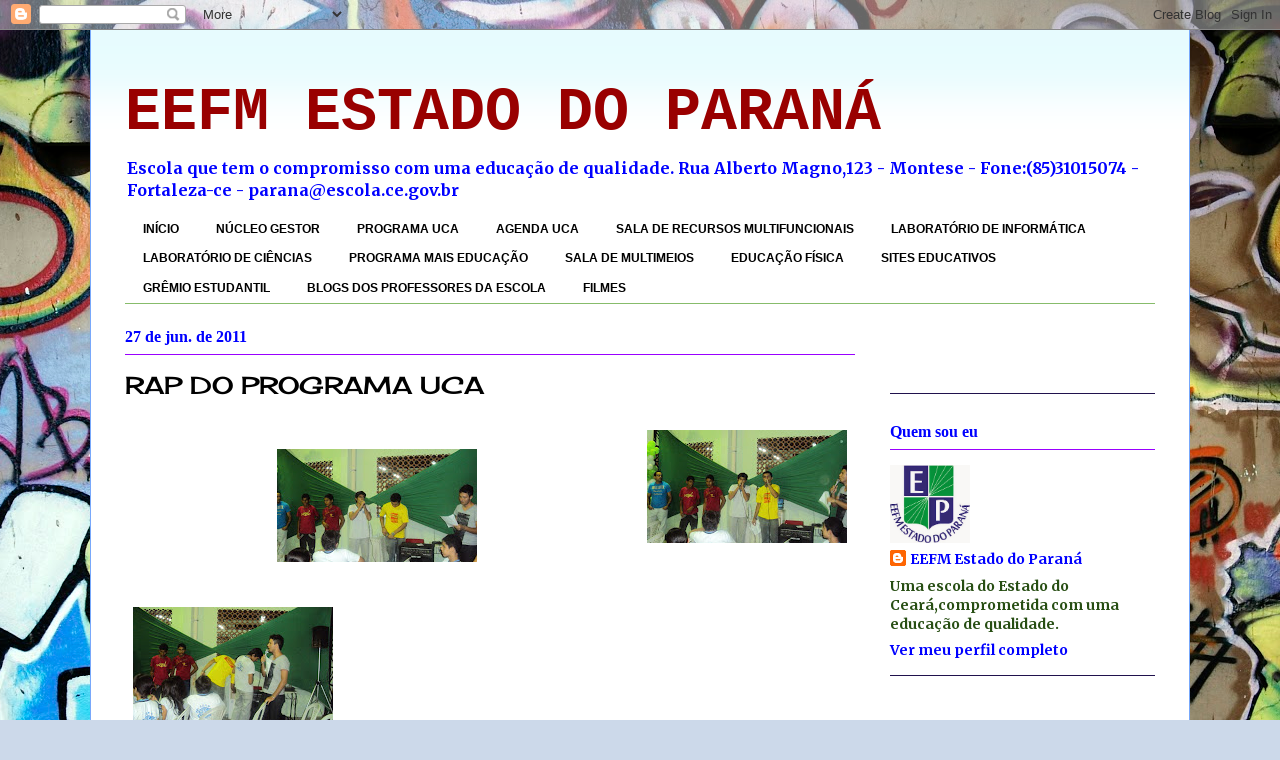

--- FILE ---
content_type: text/html; charset=UTF-8
request_url: https://paranafortaleza.blogspot.com/2011/06/rap-do-programa-uca.html
body_size: 18697
content:
<!DOCTYPE html>
<html class='v2' dir='ltr' lang='pt-BR'>
<head>
<link href='https://www.blogger.com/static/v1/widgets/335934321-css_bundle_v2.css' rel='stylesheet' type='text/css'/>
<meta content='width=1100' name='viewport'/>
<meta content='text/html; charset=UTF-8' http-equiv='Content-Type'/>
<meta content='blogger' name='generator'/>
<link href='https://paranafortaleza.blogspot.com/favicon.ico' rel='icon' type='image/x-icon'/>
<link href='http://paranafortaleza.blogspot.com/2011/06/rap-do-programa-uca.html' rel='canonical'/>
<link rel="alternate" type="application/atom+xml" title="EEFM  ESTADO DO PARANÁ - Atom" href="https://paranafortaleza.blogspot.com/feeds/posts/default" />
<link rel="alternate" type="application/rss+xml" title="EEFM  ESTADO DO PARANÁ - RSS" href="https://paranafortaleza.blogspot.com/feeds/posts/default?alt=rss" />
<link rel="service.post" type="application/atom+xml" title="EEFM  ESTADO DO PARANÁ - Atom" href="https://www.blogger.com/feeds/2813543801859347962/posts/default" />

<link rel="alternate" type="application/atom+xml" title="EEFM  ESTADO DO PARANÁ - Atom" href="https://paranafortaleza.blogspot.com/feeds/1109099004989607018/comments/default" />
<!--Can't find substitution for tag [blog.ieCssRetrofitLinks]-->
<link href='https://blogger.googleusercontent.com/img/b/R29vZ2xl/AVvXsEhLJCqXcSvpXXH9aI2yqGRQNI2hZnKotmi0Zo3p11cmi6F_zETJ5LdM1X82XqKDO0r08emKW2Bzmwd1g_EHhiYtE6pRjjPWSYjENzcw5mGfxTiZkhGZeyf-ufIQCKNjEp55j8GJqdSQV87V/s200/dsc01909.jpg' rel='image_src'/>
<meta content='http://paranafortaleza.blogspot.com/2011/06/rap-do-programa-uca.html' property='og:url'/>
<meta content='RAP  DO PROGRAMA UCA' property='og:title'/>
<meta content='Escola que tem o compromisso com uma educação de qualidade.
Rua Alberto Magno,123 - Montese - Fone:(85)31015074 - Fortaleza-ce - parana@escola.ce.gov.br' property='og:description'/>
<meta content='https://blogger.googleusercontent.com/img/b/R29vZ2xl/AVvXsEhLJCqXcSvpXXH9aI2yqGRQNI2hZnKotmi0Zo3p11cmi6F_zETJ5LdM1X82XqKDO0r08emKW2Bzmwd1g_EHhiYtE6pRjjPWSYjENzcw5mGfxTiZkhGZeyf-ufIQCKNjEp55j8GJqdSQV87V/w1200-h630-p-k-no-nu/dsc01909.jpg' property='og:image'/>
<title>EEFM  ESTADO DO PARANÁ: RAP  DO PROGRAMA UCA</title>
<style type='text/css'>@font-face{font-family:'Cherry Cream Soda';font-style:normal;font-weight:400;font-display:swap;src:url(//fonts.gstatic.com/s/cherrycreamsoda/v21/UMBIrOxBrW6w2FFyi9paG0fdVdRciQd9A98ZD47H.woff2)format('woff2');unicode-range:U+0000-00FF,U+0131,U+0152-0153,U+02BB-02BC,U+02C6,U+02DA,U+02DC,U+0304,U+0308,U+0329,U+2000-206F,U+20AC,U+2122,U+2191,U+2193,U+2212,U+2215,U+FEFF,U+FFFD;}@font-face{font-family:'Merriweather';font-style:normal;font-weight:700;font-stretch:100%;font-display:swap;src:url(//fonts.gstatic.com/s/merriweather/v33/u-4D0qyriQwlOrhSvowK_l5UcA6zuSYEqOzpPe3HOZJ5eX1WtLaQwmYiScCmDxhtNOKl8yDrOSAaGV31CPDaYKfFQn0.woff2)format('woff2');unicode-range:U+0460-052F,U+1C80-1C8A,U+20B4,U+2DE0-2DFF,U+A640-A69F,U+FE2E-FE2F;}@font-face{font-family:'Merriweather';font-style:normal;font-weight:700;font-stretch:100%;font-display:swap;src:url(//fonts.gstatic.com/s/merriweather/v33/u-4D0qyriQwlOrhSvowK_l5UcA6zuSYEqOzpPe3HOZJ5eX1WtLaQwmYiScCmDxhtNOKl8yDrOSAaEF31CPDaYKfFQn0.woff2)format('woff2');unicode-range:U+0301,U+0400-045F,U+0490-0491,U+04B0-04B1,U+2116;}@font-face{font-family:'Merriweather';font-style:normal;font-weight:700;font-stretch:100%;font-display:swap;src:url(//fonts.gstatic.com/s/merriweather/v33/u-4D0qyriQwlOrhSvowK_l5UcA6zuSYEqOzpPe3HOZJ5eX1WtLaQwmYiScCmDxhtNOKl8yDrOSAaG131CPDaYKfFQn0.woff2)format('woff2');unicode-range:U+0102-0103,U+0110-0111,U+0128-0129,U+0168-0169,U+01A0-01A1,U+01AF-01B0,U+0300-0301,U+0303-0304,U+0308-0309,U+0323,U+0329,U+1EA0-1EF9,U+20AB;}@font-face{font-family:'Merriweather';font-style:normal;font-weight:700;font-stretch:100%;font-display:swap;src:url(//fonts.gstatic.com/s/merriweather/v33/u-4D0qyriQwlOrhSvowK_l5UcA6zuSYEqOzpPe3HOZJ5eX1WtLaQwmYiScCmDxhtNOKl8yDrOSAaGl31CPDaYKfFQn0.woff2)format('woff2');unicode-range:U+0100-02BA,U+02BD-02C5,U+02C7-02CC,U+02CE-02D7,U+02DD-02FF,U+0304,U+0308,U+0329,U+1D00-1DBF,U+1E00-1E9F,U+1EF2-1EFF,U+2020,U+20A0-20AB,U+20AD-20C0,U+2113,U+2C60-2C7F,U+A720-A7FF;}@font-face{font-family:'Merriweather';font-style:normal;font-weight:700;font-stretch:100%;font-display:swap;src:url(//fonts.gstatic.com/s/merriweather/v33/u-4D0qyriQwlOrhSvowK_l5UcA6zuSYEqOzpPe3HOZJ5eX1WtLaQwmYiScCmDxhtNOKl8yDrOSAaFF31CPDaYKfF.woff2)format('woff2');unicode-range:U+0000-00FF,U+0131,U+0152-0153,U+02BB-02BC,U+02C6,U+02DA,U+02DC,U+0304,U+0308,U+0329,U+2000-206F,U+20AC,U+2122,U+2191,U+2193,U+2212,U+2215,U+FEFF,U+FFFD;}</style>
<style id='page-skin-1' type='text/css'><!--
/*
-----------------------------------------------
Blogger Template Style
Name:     Ethereal
Designer: Jason Morrow
URL:      jasonmorrow.etsy.com
----------------------------------------------- */
/* Content
----------------------------------------------- */
body {
font: normal bold 14px Merriweather;
color: #274e13;
background: #ccd9ea url(//themes.googleusercontent.com/image?id=1PViTUnIUSKDy0JJydtqwXOzvZKG0IIJYN8IFx4v__-n881NSni7O3gGUXyMmHxVs8wah) repeat fixed top center /* Credit: lobaaaato (http://www.istockphoto.com/file_closeup.php?id=8321826&platform=blogger) */;
}
html body .content-outer {
min-width: 0;
max-width: 100%;
width: 100%;
}
a:link {
text-decoration: none;
color: #0000ff;
}
a:visited {
text-decoration: none;
color: #274e13;
}
a:hover {
text-decoration: underline;
color: #000000;
}
.main-inner {
padding-top: 15px;
}
.body-fauxcolumn-outer {
background: transparent none repeat-x scroll top center;
}
.content-fauxcolumns .fauxcolumn-inner {
background: #ffffff url(//www.blogblog.com/1kt/ethereal/bird-2toned-blue-fade.png) repeat-x scroll top left;
border-left: 1px solid #78a8fb;
border-right: 1px solid #78a8fb;
}
/* Flexible Background
----------------------------------------------- */
.content-fauxcolumn-outer .fauxborder-left {
width: 100%;
padding-left: 300px;
margin-left: -300px;
background-color: transparent;
background-image: none;
background-repeat: no-repeat;
background-position: left top;
}
.content-fauxcolumn-outer .fauxborder-right {
margin-right: -299px;
width: 299px;
background-color: transparent;
background-image: none;
background-repeat: no-repeat;
background-position: right top;
}
/* Columns
----------------------------------------------- */
.content-inner {
padding: 0;
}
/* Header
----------------------------------------------- */
.header-inner {
padding: 27px 0 3px;
}
.header-inner .section {
margin: 0 35px;
}
.Header h1 {
font: normal bold 60px 'Courier New', Courier, FreeMono, monospace;
color: #990000;
}
.Header h1 a {
color: #990000;
}
.Header .description {
font-size: 115%;
color: #0000ff;
}
.header-inner .Header .titlewrapper,
.header-inner .Header .descriptionwrapper {
padding-left: 0;
padding-right: 0;
margin-bottom: 0;
}
/* Tabs
----------------------------------------------- */
.tabs-outer {
position: relative;
background: transparent;
}
.tabs-cap-top, .tabs-cap-bottom {
position: absolute;
width: 100%;
}
.tabs-cap-bottom {
bottom: 0;
}
.tabs-inner {
padding: 0;
}
.tabs-inner .section {
margin: 0 35px;
}
*+html body .tabs-inner .widget li {
padding: 1px;
}
.PageList {
border-bottom: 1px solid #87bc6b;
}
.tabs-inner .widget li.selected a,
.tabs-inner .widget li a:hover {
position: relative;
-moz-border-radius-topleft: 5px;
-moz-border-radius-topright: 5px;
-webkit-border-top-left-radius: 5px;
-webkit-border-top-right-radius: 5px;
-goog-ms-border-top-left-radius: 5px;
-goog-ms-border-top-right-radius: 5px;
border-top-left-radius: 5px;
border-top-right-radius: 5px;
background: #274e13 none ;
color: #ffffff;
}
.tabs-inner .widget li a {
display: inline-block;
margin: 0;
margin-right: 1px;
padding: .65em 1.5em;
font: normal bold 12px Arial, Tahoma, Helvetica, FreeSans, sans-serif;
color: #000000;
background-color: #ffffff;
-moz-border-radius-topleft: 5px;
-moz-border-radius-topright: 5px;
-webkit-border-top-left-radius: 5px;
-webkit-border-top-right-radius: 5px;
-goog-ms-border-top-left-radius: 5px;
-goog-ms-border-top-right-radius: 5px;
border-top-left-radius: 5px;
border-top-right-radius: 5px;
}
/* Headings
----------------------------------------------- */
h2 {
font: normal bold 16px Georgia, Utopia, 'Palatino Linotype', Palatino, serif;
color: #0000ff;
}
/* Widgets
----------------------------------------------- */
.main-inner .column-left-inner {
padding: 0 0 0 20px;
}
.main-inner .column-left-inner .section {
margin-right: 0;
}
.main-inner .column-right-inner {
padding: 0 20px 0 0;
}
.main-inner .column-right-inner .section {
margin-left: 0;
}
.main-inner .section {
padding: 0;
}
.main-inner .widget {
padding: 0 0 15px;
margin: 20px 0;
border-bottom: 1px solid #20124d;
}
.main-inner .widget h2 {
margin: 0;
padding: .6em 0 .5em;
}
.footer-inner .widget h2 {
padding: 0 0 .4em;
}
.main-inner .widget h2 + div, .footer-inner .widget h2 + div {
padding-top: 15px;
}
.main-inner .widget .widget-content {
margin: 0;
padding: 15px 0 0;
}
.main-inner .widget ul, .main-inner .widget #ArchiveList ul.flat {
margin: -15px -15px -15px;
padding: 0;
list-style: none;
}
.main-inner .sidebar .widget h2 {
border-bottom: 1px solid #9900ff;
}
.main-inner .widget #ArchiveList {
margin: -15px 0 0;
}
.main-inner .widget ul li, .main-inner .widget #ArchiveList ul.flat li {
padding: .5em 15px;
text-indent: 0;
}
.main-inner .widget #ArchiveList ul li {
padding-top: .25em;
padding-bottom: .25em;
}
.main-inner .widget ul li:first-child, .main-inner .widget #ArchiveList ul.flat li:first-child {
border-top: none;
}
.main-inner .widget ul li:last-child, .main-inner .widget #ArchiveList ul.flat li:last-child {
border-bottom: none;
}
.main-inner .widget .post-body ul {
padding: 0 2.5em;
margin: .5em 0;
list-style: disc;
}
.main-inner .widget .post-body ul li {
padding: 0.25em 0;
margin-bottom: .25em;
color: #274e13;
border: none;
}
.footer-inner .widget ul {
padding: 0;
list-style: none;
}
.widget .zippy {
color: #ffffff;
}
/* Posts
----------------------------------------------- */
.main.section {
margin: 0 20px;
}
body .main-inner .Blog {
padding: 0;
background-color: transparent;
border: none;
}
.main-inner .widget h2.date-header {
border-bottom: 1px solid #9900ff;
}
.date-outer {
position: relative;
margin: 15px 0 20px;
}
.date-outer:first-child {
margin-top: 0;
}
.date-posts {
clear: both;
}
.post-outer, .inline-ad {
border-bottom: 1px solid #20124d;
padding: 30px 0;
}
.post-outer {
padding-bottom: 10px;
}
.post-outer:first-child {
padding-top: 0;
border-top: none;
}
.post-outer:last-child, .inline-ad:last-child {
border-bottom: none;
}
.post-body img {
padding: 8px;
}
h3.post-title, h4 {
font: normal normal 24px Cherry Cream Soda;
color: #000000;
}
h3.post-title a {
font: normal normal 24px Cherry Cream Soda;
color: #000000;
text-decoration: none;
}
h3.post-title a:hover {
color: #000000;
text-decoration: underline;
}
.post-header {
margin: 0 0 1.5em;
}
.post-body {
line-height: 1.4;
}
.post-footer {
margin: 1.5em 0 0;
}
#blog-pager {
padding: 15px;
}
.blog-feeds, .post-feeds {
margin: 1em 0;
text-align: center;
}
.post-outer .comments {
margin-top: 2em;
}
/* Comments
----------------------------------------------- */
.comments .comments-content .icon.blog-author {
background-repeat: no-repeat;
background-image: url([data-uri]);
}
.comments .comments-content .loadmore a {
background: #ffffff url(//www.blogblog.com/1kt/ethereal/bird-2toned-blue-fade.png) repeat-x scroll top left;
}
.comments .comments-content .loadmore a {
border-top: 1px solid #9900ff;
border-bottom: 1px solid #9900ff;
}
.comments .comment-thread.inline-thread {
background: #ffffff url(//www.blogblog.com/1kt/ethereal/bird-2toned-blue-fade.png) repeat-x scroll top left;
}
.comments .continue {
border-top: 2px solid #9900ff;
}
/* Footer
----------------------------------------------- */
.footer-inner {
padding: 30px 0;
overflow: hidden;
}
/* Mobile
----------------------------------------------- */
body.mobile  {
background-size: auto
}
.mobile .body-fauxcolumn-outer {
background: ;
}
.mobile .content-fauxcolumns .fauxcolumn-inner {
opacity: 0.75;
}
.mobile .content-fauxcolumn-outer .fauxborder-right {
margin-right: 0;
}
.mobile-link-button {
background-color: #274e13;
}
.mobile-link-button a:link, .mobile-link-button a:visited {
color: #ffffff;
}
.mobile-index-contents {
color: #444444;
}
.mobile .body-fauxcolumn-outer {
background-size: 100% auto;
}
.mobile .mobile-date-outer {
border-bottom: transparent;
}
.mobile .PageList {
border-bottom: none;
}
.mobile .tabs-inner .section {
margin: 0;
}
.mobile .tabs-inner .PageList .widget-content {
background: #274e13 none;
color: #ffffff;
}
.mobile .tabs-inner .PageList .widget-content .pagelist-arrow {
border-left: 1px solid #ffffff;
}
.mobile .footer-inner {
overflow: visible;
}
body.mobile .AdSense {
margin: 0 -10px;
}

--></style>
<style id='template-skin-1' type='text/css'><!--
body {
min-width: 1100px;
}
.content-outer, .content-fauxcolumn-outer, .region-inner {
min-width: 1100px;
max-width: 1100px;
_width: 1100px;
}
.main-inner .columns {
padding-left: 0px;
padding-right: 300px;
}
.main-inner .fauxcolumn-center-outer {
left: 0px;
right: 300px;
/* IE6 does not respect left and right together */
_width: expression(this.parentNode.offsetWidth -
parseInt("0px") -
parseInt("300px") + 'px');
}
.main-inner .fauxcolumn-left-outer {
width: 0px;
}
.main-inner .fauxcolumn-right-outer {
width: 300px;
}
.main-inner .column-left-outer {
width: 0px;
right: 100%;
margin-left: -0px;
}
.main-inner .column-right-outer {
width: 300px;
margin-right: -300px;
}
#layout {
min-width: 0;
}
#layout .content-outer {
min-width: 0;
width: 800px;
}
#layout .region-inner {
min-width: 0;
width: auto;
}
body#layout div.add_widget {
padding: 8px;
}
body#layout div.add_widget a {
margin-left: 32px;
}
--></style>
<style>
    body {background-image:url(\/\/themes.googleusercontent.com\/image?id=1PViTUnIUSKDy0JJydtqwXOzvZKG0IIJYN8IFx4v__-n881NSni7O3gGUXyMmHxVs8wah);}
    
@media (max-width: 200px) { body {background-image:url(\/\/themes.googleusercontent.com\/image?id=1PViTUnIUSKDy0JJydtqwXOzvZKG0IIJYN8IFx4v__-n881NSni7O3gGUXyMmHxVs8wah&options=w200);}}
@media (max-width: 400px) and (min-width: 201px) { body {background-image:url(\/\/themes.googleusercontent.com\/image?id=1PViTUnIUSKDy0JJydtqwXOzvZKG0IIJYN8IFx4v__-n881NSni7O3gGUXyMmHxVs8wah&options=w400);}}
@media (max-width: 800px) and (min-width: 401px) { body {background-image:url(\/\/themes.googleusercontent.com\/image?id=1PViTUnIUSKDy0JJydtqwXOzvZKG0IIJYN8IFx4v__-n881NSni7O3gGUXyMmHxVs8wah&options=w800);}}
@media (max-width: 1200px) and (min-width: 801px) { body {background-image:url(\/\/themes.googleusercontent.com\/image?id=1PViTUnIUSKDy0JJydtqwXOzvZKG0IIJYN8IFx4v__-n881NSni7O3gGUXyMmHxVs8wah&options=w1200);}}
/* Last tag covers anything over one higher than the previous max-size cap. */
@media (min-width: 1201px) { body {background-image:url(\/\/themes.googleusercontent.com\/image?id=1PViTUnIUSKDy0JJydtqwXOzvZKG0IIJYN8IFx4v__-n881NSni7O3gGUXyMmHxVs8wah&options=w1600);}}
  </style>
<link href='https://www.blogger.com/dyn-css/authorization.css?targetBlogID=2813543801859347962&amp;zx=a8ea164f-4581-4be6-a41b-84a7e36ba5b8' media='none' onload='if(media!=&#39;all&#39;)media=&#39;all&#39;' rel='stylesheet'/><noscript><link href='https://www.blogger.com/dyn-css/authorization.css?targetBlogID=2813543801859347962&amp;zx=a8ea164f-4581-4be6-a41b-84a7e36ba5b8' rel='stylesheet'/></noscript>
<meta name='google-adsense-platform-account' content='ca-host-pub-1556223355139109'/>
<meta name='google-adsense-platform-domain' content='blogspot.com'/>

</head>
<body class='loading variant-hummingBirds2'>
<div class='navbar section' id='navbar' name='Navbar'><div class='widget Navbar' data-version='1' id='Navbar1'><script type="text/javascript">
    function setAttributeOnload(object, attribute, val) {
      if(window.addEventListener) {
        window.addEventListener('load',
          function(){ object[attribute] = val; }, false);
      } else {
        window.attachEvent('onload', function(){ object[attribute] = val; });
      }
    }
  </script>
<div id="navbar-iframe-container"></div>
<script type="text/javascript" src="https://apis.google.com/js/platform.js"></script>
<script type="text/javascript">
      gapi.load("gapi.iframes:gapi.iframes.style.bubble", function() {
        if (gapi.iframes && gapi.iframes.getContext) {
          gapi.iframes.getContext().openChild({
              url: 'https://www.blogger.com/navbar/2813543801859347962?po\x3d1109099004989607018\x26origin\x3dhttps://paranafortaleza.blogspot.com',
              where: document.getElementById("navbar-iframe-container"),
              id: "navbar-iframe"
          });
        }
      });
    </script><script type="text/javascript">
(function() {
var script = document.createElement('script');
script.type = 'text/javascript';
script.src = '//pagead2.googlesyndication.com/pagead/js/google_top_exp.js';
var head = document.getElementsByTagName('head')[0];
if (head) {
head.appendChild(script);
}})();
</script>
</div></div>
<div class='body-fauxcolumns'>
<div class='fauxcolumn-outer body-fauxcolumn-outer'>
<div class='cap-top'>
<div class='cap-left'></div>
<div class='cap-right'></div>
</div>
<div class='fauxborder-left'>
<div class='fauxborder-right'></div>
<div class='fauxcolumn-inner'>
</div>
</div>
<div class='cap-bottom'>
<div class='cap-left'></div>
<div class='cap-right'></div>
</div>
</div>
</div>
<div class='content'>
<div class='content-fauxcolumns'>
<div class='fauxcolumn-outer content-fauxcolumn-outer'>
<div class='cap-top'>
<div class='cap-left'></div>
<div class='cap-right'></div>
</div>
<div class='fauxborder-left'>
<div class='fauxborder-right'></div>
<div class='fauxcolumn-inner'>
</div>
</div>
<div class='cap-bottom'>
<div class='cap-left'></div>
<div class='cap-right'></div>
</div>
</div>
</div>
<div class='content-outer'>
<div class='content-cap-top cap-top'>
<div class='cap-left'></div>
<div class='cap-right'></div>
</div>
<div class='fauxborder-left content-fauxborder-left'>
<div class='fauxborder-right content-fauxborder-right'></div>
<div class='content-inner'>
<header>
<div class='header-outer'>
<div class='header-cap-top cap-top'>
<div class='cap-left'></div>
<div class='cap-right'></div>
</div>
<div class='fauxborder-left header-fauxborder-left'>
<div class='fauxborder-right header-fauxborder-right'></div>
<div class='region-inner header-inner'>
<div class='header section' id='header' name='Cabeçalho'><div class='widget Header' data-version='1' id='Header1'>
<div id='header-inner'>
<div class='titlewrapper'>
<h1 class='title'>
<a href='https://paranafortaleza.blogspot.com/'>
EEFM  ESTADO DO PARANÁ
</a>
</h1>
</div>
<div class='descriptionwrapper'>
<p class='description'><span>Escola que tem o compromisso com uma educação de qualidade.
Rua Alberto Magno,123 - Montese - Fone:(85)31015074 - Fortaleza-ce - parana@escola.ce.gov.br</span></p>
</div>
</div>
</div></div>
</div>
</div>
<div class='header-cap-bottom cap-bottom'>
<div class='cap-left'></div>
<div class='cap-right'></div>
</div>
</div>
</header>
<div class='tabs-outer'>
<div class='tabs-cap-top cap-top'>
<div class='cap-left'></div>
<div class='cap-right'></div>
</div>
<div class='fauxborder-left tabs-fauxborder-left'>
<div class='fauxborder-right tabs-fauxborder-right'></div>
<div class='region-inner tabs-inner'>
<div class='tabs section' id='crosscol' name='Entre colunas'><div class='widget PageList' data-version='1' id='PageList1'>
<h2>Páginas</h2>
<div class='widget-content'>
<ul>
<li>
<a href='https://paranafortaleza.blogspot.com/'>INÍCIO</a>
</li>
<li>
<a href='https://paranafortaleza.blogspot.com/p/nucleo-gestor.html'>NÚCLEO GESTOR</a>
</li>
<li>
<a href='https://paranafortaleza.blogspot.com/p/programa-uca.html'>PROGRAMA UCA</a>
</li>
<li>
<a href='https://paranafortaleza.blogspot.com/p/agenda-uca.html'>AGENDA UCA</a>
</li>
<li>
<a href='https://paranafortaleza.blogspot.com/p/blog-page.html'>SALA DE RECURSOS MULTIFUNCIONAIS</a>
</li>
<li>
<a href='https://paranafortaleza.blogspot.com/p/laboratorio-de-informatica.html'>LABORATÓRIO DE INFORMÁTICA</a>
</li>
<li>
<a href='https://paranafortaleza.blogspot.com/p/laboratorio-de-ciencias.html'>LABORATÓRIO DE CIÊNCIAS</a>
</li>
<li>
<a href='https://paranafortaleza.blogspot.com/p/programa-mais-educacao.html'>PROGRAMA MAIS EDUCAÇÃO</a>
</li>
<li>
<a href='https://paranafortaleza.blogspot.com/p/sala-de-multimeios_8.html'>SALA DE MULTIMEIOS</a>
</li>
<li>
<a href='https://paranafortaleza.blogspot.com/p/educacao-fisica.html'>EDUCAÇÃO FÍSICA</a>
</li>
<li>
<a href='https://paranafortaleza.blogspot.com/p/avisos.html'>SITES EDUCATIVOS</a>
</li>
<li>
<a href='https://paranafortaleza.blogspot.com/p/gremio-estudantil.html'>GRÊMIO ESTUDANTIL</a>
</li>
<li>
<a href='https://paranafortaleza.blogspot.com/p/blogs-dos-professores.html'>BLOGS DOS PROFESSORES DA ESCOLA</a>
</li>
<li>
<a href='https://paranafortaleza.blogspot.com/p/filmes.html'>FILMES</a>
</li>
</ul>
<div class='clear'></div>
</div>
</div></div>
<div class='tabs no-items section' id='crosscol-overflow' name='Cross-Column 2'></div>
</div>
</div>
<div class='tabs-cap-bottom cap-bottom'>
<div class='cap-left'></div>
<div class='cap-right'></div>
</div>
</div>
<div class='main-outer'>
<div class='main-cap-top cap-top'>
<div class='cap-left'></div>
<div class='cap-right'></div>
</div>
<div class='fauxborder-left main-fauxborder-left'>
<div class='fauxborder-right main-fauxborder-right'></div>
<div class='region-inner main-inner'>
<div class='columns fauxcolumns'>
<div class='fauxcolumn-outer fauxcolumn-center-outer'>
<div class='cap-top'>
<div class='cap-left'></div>
<div class='cap-right'></div>
</div>
<div class='fauxborder-left'>
<div class='fauxborder-right'></div>
<div class='fauxcolumn-inner'>
</div>
</div>
<div class='cap-bottom'>
<div class='cap-left'></div>
<div class='cap-right'></div>
</div>
</div>
<div class='fauxcolumn-outer fauxcolumn-left-outer'>
<div class='cap-top'>
<div class='cap-left'></div>
<div class='cap-right'></div>
</div>
<div class='fauxborder-left'>
<div class='fauxborder-right'></div>
<div class='fauxcolumn-inner'>
</div>
</div>
<div class='cap-bottom'>
<div class='cap-left'></div>
<div class='cap-right'></div>
</div>
</div>
<div class='fauxcolumn-outer fauxcolumn-right-outer'>
<div class='cap-top'>
<div class='cap-left'></div>
<div class='cap-right'></div>
</div>
<div class='fauxborder-left'>
<div class='fauxborder-right'></div>
<div class='fauxcolumn-inner'>
</div>
</div>
<div class='cap-bottom'>
<div class='cap-left'></div>
<div class='cap-right'></div>
</div>
</div>
<!-- corrects IE6 width calculation -->
<div class='columns-inner'>
<div class='column-center-outer'>
<div class='column-center-inner'>
<div class='main section' id='main' name='Principal'><div class='widget Blog' data-version='1' id='Blog1'>
<div class='blog-posts hfeed'>

          <div class="date-outer">
        
<h2 class='date-header'><span>27 de jun. de 2011</span></h2>

          <div class="date-posts">
        
<div class='post-outer'>
<div class='post hentry uncustomized-post-template' itemprop='blogPost' itemscope='itemscope' itemtype='http://schema.org/BlogPosting'>
<meta content='https://blogger.googleusercontent.com/img/b/R29vZ2xl/AVvXsEhLJCqXcSvpXXH9aI2yqGRQNI2hZnKotmi0Zo3p11cmi6F_zETJ5LdM1X82XqKDO0r08emKW2Bzmwd1g_EHhiYtE6pRjjPWSYjENzcw5mGfxTiZkhGZeyf-ufIQCKNjEp55j8GJqdSQV87V/s200/dsc01909.jpg' itemprop='image_url'/>
<meta content='2813543801859347962' itemprop='blogId'/>
<meta content='1109099004989607018' itemprop='postId'/>
<a name='1109099004989607018'></a>
<h3 class='post-title entry-title' itemprop='name'>
RAP  DO PROGRAMA UCA
</h3>
<div class='post-header'>
<div class='post-header-line-1'></div>
</div>
<div class='post-body entry-content' id='post-body-1109099004989607018' itemprop='description articleBody'>
<a href="https://blogger.googleusercontent.com/img/b/R29vZ2xl/AVvXsEhLJCqXcSvpXXH9aI2yqGRQNI2hZnKotmi0Zo3p11cmi6F_zETJ5LdM1X82XqKDO0r08emKW2Bzmwd1g_EHhiYtE6pRjjPWSYjENzcw5mGfxTiZkhGZeyf-ufIQCKNjEp55j8GJqdSQV87V/s1600/dsc01909.jpg" onblur="try {parent.deselectBloggerImageGracefully();} catch(e) {}"><img alt="" border="0" id="BLOGGER_PHOTO_ID_5622948595008451778" src="https://blogger.googleusercontent.com/img/b/R29vZ2xl/AVvXsEhLJCqXcSvpXXH9aI2yqGRQNI2hZnKotmi0Zo3p11cmi6F_zETJ5LdM1X82XqKDO0r08emKW2Bzmwd1g_EHhiYtE6pRjjPWSYjENzcw5mGfxTiZkhGZeyf-ufIQCKNjEp55j8GJqdSQV87V/s200/dsc01909.jpg" style="float:right; margin:0 0 10px 10px;cursor:pointer; cursor:hand;width: 200px; height: 113px;" /></a><br /><a href="https://blogger.googleusercontent.com/img/b/R29vZ2xl/AVvXsEjXF7V_OChd4inpfK3FDGnE4x1pKzPpHWDOUwGze9A2TTo240Fp8P7aelQ14uoco5dE0tC75KFQ5jXBvjje5haq6sFAhInB4NfmWZVhXAqdRa70Xshl8vPEK33dGNT_ISHZvKzWnxSjUWxn/s1600/dsc01908.jpg" onblur="try {parent.deselectBloggerImageGracefully();} catch(e) {}"><img alt="" border="0" id="BLOGGER_PHOTO_ID_5622947723244592034" src="https://blogger.googleusercontent.com/img/b/R29vZ2xl/AVvXsEjXF7V_OChd4inpfK3FDGnE4x1pKzPpHWDOUwGze9A2TTo240Fp8P7aelQ14uoco5dE0tC75KFQ5jXBvjje5haq6sFAhInB4NfmWZVhXAqdRa70Xshl8vPEK33dGNT_ISHZvKzWnxSjUWxn/s200/dsc01908.jpg" style="display:block; margin:0px auto 10px; text-align:center;cursor:pointer; cursor:hand;width: 200px; height: 113px;" /></a><br /><a href="https://blogger.googleusercontent.com/img/b/R29vZ2xl/AVvXsEiXzWGX50H0F_xl6J1IS4fsQK7eFR6Maj8uUy2G74fgxLOak9tUtZo8qlpiM2GrR7Yvfcii3gBA_2SzA-9pkdbsli_oQJyCkleHM26hHbAv8Hjv1FLrBcU8eVGbEneztlG855H7UmaxOf9T/s1600/dsc01906.jpg" onblur="try {parent.deselectBloggerImageGracefully();} catch(e) {}"><img alt="" border="0" id="BLOGGER_PHOTO_ID_5622946966152759906" src="https://blogger.googleusercontent.com/img/b/R29vZ2xl/AVvXsEiXzWGX50H0F_xl6J1IS4fsQK7eFR6Maj8uUy2G74fgxLOak9tUtZo8qlpiM2GrR7Yvfcii3gBA_2SzA-9pkdbsli_oQJyCkleHM26hHbAv8Hjv1FLrBcU8eVGbEneztlG855H7UmaxOf9T/s200/dsc01906.jpg" style="float:left; margin:0 10px 10px 0;cursor:pointer; cursor:hand;width: 200px; height: 113px;" /></a>
<div style='clear: both;'></div>
</div>
<div class='post-footer'>
<div class='post-footer-line post-footer-line-1'>
<span class='post-author vcard'>
Postado por
<span class='fn' itemprop='author' itemscope='itemscope' itemtype='http://schema.org/Person'>
<meta content='https://www.blogger.com/profile/06559359478637213615' itemprop='url'/>
<a class='g-profile' href='https://www.blogger.com/profile/06559359478637213615' rel='author' title='author profile'>
<span itemprop='name'>EEFM Estado do Paraná</span>
</a>
</span>
</span>
<span class='post-timestamp'>
às
<meta content='http://paranafortaleza.blogspot.com/2011/06/rap-do-programa-uca.html' itemprop='url'/>
<a class='timestamp-link' href='https://paranafortaleza.blogspot.com/2011/06/rap-do-programa-uca.html' rel='bookmark' title='permanent link'><abbr class='published' itemprop='datePublished' title='2011-06-27T10:04:00-07:00'>10:04 AM</abbr></a>
</span>
<span class='post-comment-link'>
</span>
<span class='post-icons'>
<span class='item-control blog-admin pid-1397474493'>
<a href='https://www.blogger.com/post-edit.g?blogID=2813543801859347962&postID=1109099004989607018&from=pencil' title='Editar post'>
<img alt='' class='icon-action' height='18' src='https://resources.blogblog.com/img/icon18_edit_allbkg.gif' width='18'/>
</a>
</span>
</span>
<div class='post-share-buttons goog-inline-block'>
<a class='goog-inline-block share-button sb-email' href='https://www.blogger.com/share-post.g?blogID=2813543801859347962&postID=1109099004989607018&target=email' target='_blank' title='Enviar por e-mail'><span class='share-button-link-text'>Enviar por e-mail</span></a><a class='goog-inline-block share-button sb-blog' href='https://www.blogger.com/share-post.g?blogID=2813543801859347962&postID=1109099004989607018&target=blog' onclick='window.open(this.href, "_blank", "height=270,width=475"); return false;' target='_blank' title='Postar no blog!'><span class='share-button-link-text'>Postar no blog!</span></a><a class='goog-inline-block share-button sb-twitter' href='https://www.blogger.com/share-post.g?blogID=2813543801859347962&postID=1109099004989607018&target=twitter' target='_blank' title='Compartilhar no X'><span class='share-button-link-text'>Compartilhar no X</span></a><a class='goog-inline-block share-button sb-facebook' href='https://www.blogger.com/share-post.g?blogID=2813543801859347962&postID=1109099004989607018&target=facebook' onclick='window.open(this.href, "_blank", "height=430,width=640"); return false;' target='_blank' title='Compartilhar no Facebook'><span class='share-button-link-text'>Compartilhar no Facebook</span></a><a class='goog-inline-block share-button sb-pinterest' href='https://www.blogger.com/share-post.g?blogID=2813543801859347962&postID=1109099004989607018&target=pinterest' target='_blank' title='Compartilhar com o Pinterest'><span class='share-button-link-text'>Compartilhar com o Pinterest</span></a>
</div>
</div>
<div class='post-footer-line post-footer-line-2'>
<span class='post-labels'>
</span>
</div>
<div class='post-footer-line post-footer-line-3'>
<span class='post-location'>
</span>
</div>
</div>
</div>
<div class='comments' id='comments'>
<a name='comments'></a>
<h4>Nenhum comentário:</h4>
<div id='Blog1_comments-block-wrapper'>
<dl class='avatar-comment-indent' id='comments-block'>
</dl>
</div>
<p class='comment-footer'>
<div class='comment-form'>
<a name='comment-form'></a>
<h4 id='comment-post-message'>Postar um comentário</h4>
<p>
</p>
<a href='https://www.blogger.com/comment/frame/2813543801859347962?po=1109099004989607018&hl=pt-BR&saa=85391&origin=https://paranafortaleza.blogspot.com' id='comment-editor-src'></a>
<iframe allowtransparency='true' class='blogger-iframe-colorize blogger-comment-from-post' frameborder='0' height='410px' id='comment-editor' name='comment-editor' src='' width='100%'></iframe>
<script src='https://www.blogger.com/static/v1/jsbin/2830521187-comment_from_post_iframe.js' type='text/javascript'></script>
<script type='text/javascript'>
      BLOG_CMT_createIframe('https://www.blogger.com/rpc_relay.html');
    </script>
</div>
</p>
</div>
</div>

        </div></div>
      
</div>
<div class='blog-pager' id='blog-pager'>
<span id='blog-pager-newer-link'>
<a class='blog-pager-newer-link' href='https://paranafortaleza.blogspot.com/2011/06/letra-do-rap-uca.html' id='Blog1_blog-pager-newer-link' title='Postagem mais recente'>Postagem mais recente</a>
</span>
<span id='blog-pager-older-link'>
<a class='blog-pager-older-link' href='https://paranafortaleza.blogspot.com/2011/06/banda-fanfarra.html' id='Blog1_blog-pager-older-link' title='Postagem mais antiga'>Postagem mais antiga</a>
</span>
<a class='home-link' href='https://paranafortaleza.blogspot.com/'>Página inicial</a>
</div>
<div class='clear'></div>
<div class='post-feeds'>
<div class='feed-links'>
Assinar:
<a class='feed-link' href='https://paranafortaleza.blogspot.com/feeds/1109099004989607018/comments/default' target='_blank' type='application/atom+xml'>Postar comentários (Atom)</a>
</div>
</div>
</div></div>
</div>
</div>
<div class='column-left-outer'>
<div class='column-left-inner'>
<aside>
</aside>
</div>
</div>
<div class='column-right-outer'>
<div class='column-right-inner'>
<aside>
<div class='sidebar section' id='sidebar-right-1'><div class='widget HTML' data-version='1' id='HTML7'>
<div class='widget-content'>
<center><iframe width='200' height='39' frameborder='0' src='http://players.hunterfm.com/plus/mini/?cor=FFFFFF'></iframe></center>
</div>
<div class='clear'></div>
</div><div class='widget Profile' data-version='1' id='Profile1'>
<h2>Quem sou eu</h2>
<div class='widget-content'>
<a href='https://www.blogger.com/profile/06559359478637213615'><img alt='Minha foto' class='profile-img' height='78' src='//blogger.googleusercontent.com/img/b/R29vZ2xl/AVvXsEgE4yM17NMu2cpgG45C0UtPPTnHhHsVIZNpo7K792qpf2kpskGwTGm-sL458dTowpiuJlwhWW-VcMNBlHrxFFs69W8nUV-A9afuewQS-qPZ5SaKVcT1pZTu_1XYuXHVjvk/s220/Logo+Paran%C3%A1.jpg' width='80'/></a>
<dl class='profile-datablock'>
<dt class='profile-data'>
<a class='profile-name-link g-profile' href='https://www.blogger.com/profile/06559359478637213615' rel='author' style='background-image: url(//www.blogger.com/img/logo-16.png);'>
EEFM Estado do Paraná
</a>
</dt>
<dd class='profile-textblock'>Uma escola do Estado do Ceará,comprometida com uma educação de qualidade.</dd>
</dl>
<a class='profile-link' href='https://www.blogger.com/profile/06559359478637213615' rel='author'>Ver meu perfil completo</a>
<div class='clear'></div>
</div>
</div><div class='widget HTML' data-version='1' id='HTML6'>
<div class='widget-content'>
<center><embed src="//www.satisfaction.com/photo-cube-generator/show.swf?baseURL=http://www.satisfaction.com/photo-cube-generator/&amp;clickURL=http://www.satisfaction.com/photo-cube-generator/&amp;flashLABEL=Satisfaction.com&amp;clickLABEL=Photo+Cube+Generator&amp;file=http://www.satisfaction.com/photo-cube-generator/uploads/20_03_2013/13/pic58258949.png" quality="high" bgcolor="#ffffff" width="300" height="250" name="show" align="middle" wmode="transparent" type="application/x-shockwave-flash" pluginspage="http://www.macromedia.com/go/getflashplayer"><br /><small><a href="http://www.satisfaction.com/photo-cube-generator/">Photo Cube Generator</a><small></small></small></embed></center>
</div>
<div class='clear'></div>
</div><div class='widget Image' data-version='1' id='Image6'>
<h2>Clique na figura abaixo e veja o agendamento do laptop educacional</h2>
<div class='widget-content'>
<a href='https://docs.google.com/spreadsheet/pub?key=0AjgOE-xuDCLHdFFrYlZZbERrSk1mVEE4MlN3SzZqRFE&single=true&gid=0&output=html'>
<img alt='Clique na figura abaixo e veja o agendamento do laptop educacional' height='188' id='Image6_img' src='https://blogger.googleusercontent.com/img/b/R29vZ2xl/AVvXsEgCLJd2YDF0a_d4ohutDxjlzhyphenhyphenguGbAZ0M_bCNTh3o5xG4V64yaSSC7ENDYUgKYLRzvM5pdq9qZcEgioK-J0rF4nU30R5sXvZNg3CRbLKtUmEynyovGT0YHjXibrtKiXSI8ExHy404EUVM/s1600/HPIM2573.JPG' width='250'/>
</a>
<br/>
</div>
<div class='clear'></div>
</div><div class='widget HTML' data-version='1' id='HTML2'>
<div class='widget-content'>
<!-- INICIO CONTADOR -->
<a href='http://www.blogutils.net/olct/' id='lnolt_' target='_blank' style='font-family:Comic Sans MS;font-size:15px;font-weight:bold;text-decoration:none;'>
<script language="JavaScript" src="//blogutils.net/olct/online.php?site=http://paranafortaleza.blogspot.&amp;interval=600"></script></a><a href='http://www.blogutils.net/' target='_blank' style='font-family:Comic Sans MS;font-size:15px;font-weight:bold;text-decoration:none;'> online</a>
<!-- FIM CONTADOR -->
</div>
<div class='clear'></div>
</div><div class='widget Stats' data-version='1' id='Stats1'>
<h2>Total de visualizações de página</h2>
<div class='widget-content'>
<div id='Stats1_content' style='display: none;'>
<span class='counter-wrapper graph-counter-wrapper' id='Stats1_totalCount'>
</span>
<div class='clear'></div>
</div>
</div>
</div><div class='widget BlogSearch' data-version='1' id='BlogSearch1'>
<h2 class='title'>Pesquisar este blog</h2>
<div class='widget-content'>
<div id='BlogSearch1_form'>
<form action='https://paranafortaleza.blogspot.com/search' class='gsc-search-box' target='_top'>
<table cellpadding='0' cellspacing='0' class='gsc-search-box'>
<tbody>
<tr>
<td class='gsc-input'>
<input autocomplete='off' class='gsc-input' name='q' size='10' title='search' type='text' value=''/>
</td>
<td class='gsc-search-button'>
<input class='gsc-search-button' title='search' type='submit' value='Pesquisar'/>
</td>
</tr>
</tbody>
</table>
</form>
</div>
</div>
<div class='clear'></div>
</div><div class='widget BlogArchive' data-version='1' id='BlogArchive1'>
<h2>Arquivo do blog</h2>
<div class='widget-content'>
<div id='ArchiveList'>
<div id='BlogArchive1_ArchiveList'>
<ul class='hierarchy'>
<li class='archivedate collapsed'>
<a class='toggle' href='javascript:void(0)'>
<span class='zippy'>

        &#9658;&#160;
      
</span>
</a>
<a class='post-count-link' href='https://paranafortaleza.blogspot.com/2020/'>
2020
</a>
<span class='post-count' dir='ltr'>(3)</span>
<ul class='hierarchy'>
<li class='archivedate collapsed'>
<a class='toggle' href='javascript:void(0)'>
<span class='zippy'>

        &#9658;&#160;
      
</span>
</a>
<a class='post-count-link' href='https://paranafortaleza.blogspot.com/2020/05/'>
maio
</a>
<span class='post-count' dir='ltr'>(1)</span>
</li>
</ul>
<ul class='hierarchy'>
<li class='archivedate collapsed'>
<a class='toggle' href='javascript:void(0)'>
<span class='zippy'>

        &#9658;&#160;
      
</span>
</a>
<a class='post-count-link' href='https://paranafortaleza.blogspot.com/2020/04/'>
abril
</a>
<span class='post-count' dir='ltr'>(2)</span>
</li>
</ul>
</li>
</ul>
<ul class='hierarchy'>
<li class='archivedate collapsed'>
<a class='toggle' href='javascript:void(0)'>
<span class='zippy'>

        &#9658;&#160;
      
</span>
</a>
<a class='post-count-link' href='https://paranafortaleza.blogspot.com/2019/'>
2019
</a>
<span class='post-count' dir='ltr'>(12)</span>
<ul class='hierarchy'>
<li class='archivedate collapsed'>
<a class='toggle' href='javascript:void(0)'>
<span class='zippy'>

        &#9658;&#160;
      
</span>
</a>
<a class='post-count-link' href='https://paranafortaleza.blogspot.com/2019/12/'>
dezembro
</a>
<span class='post-count' dir='ltr'>(1)</span>
</li>
</ul>
<ul class='hierarchy'>
<li class='archivedate collapsed'>
<a class='toggle' href='javascript:void(0)'>
<span class='zippy'>

        &#9658;&#160;
      
</span>
</a>
<a class='post-count-link' href='https://paranafortaleza.blogspot.com/2019/11/'>
novembro
</a>
<span class='post-count' dir='ltr'>(1)</span>
</li>
</ul>
<ul class='hierarchy'>
<li class='archivedate collapsed'>
<a class='toggle' href='javascript:void(0)'>
<span class='zippy'>

        &#9658;&#160;
      
</span>
</a>
<a class='post-count-link' href='https://paranafortaleza.blogspot.com/2019/10/'>
outubro
</a>
<span class='post-count' dir='ltr'>(3)</span>
</li>
</ul>
<ul class='hierarchy'>
<li class='archivedate collapsed'>
<a class='toggle' href='javascript:void(0)'>
<span class='zippy'>

        &#9658;&#160;
      
</span>
</a>
<a class='post-count-link' href='https://paranafortaleza.blogspot.com/2019/09/'>
setembro
</a>
<span class='post-count' dir='ltr'>(2)</span>
</li>
</ul>
<ul class='hierarchy'>
<li class='archivedate collapsed'>
<a class='toggle' href='javascript:void(0)'>
<span class='zippy'>

        &#9658;&#160;
      
</span>
</a>
<a class='post-count-link' href='https://paranafortaleza.blogspot.com/2019/08/'>
agosto
</a>
<span class='post-count' dir='ltr'>(1)</span>
</li>
</ul>
<ul class='hierarchy'>
<li class='archivedate collapsed'>
<a class='toggle' href='javascript:void(0)'>
<span class='zippy'>

        &#9658;&#160;
      
</span>
</a>
<a class='post-count-link' href='https://paranafortaleza.blogspot.com/2019/06/'>
junho
</a>
<span class='post-count' dir='ltr'>(2)</span>
</li>
</ul>
<ul class='hierarchy'>
<li class='archivedate collapsed'>
<a class='toggle' href='javascript:void(0)'>
<span class='zippy'>

        &#9658;&#160;
      
</span>
</a>
<a class='post-count-link' href='https://paranafortaleza.blogspot.com/2019/04/'>
abril
</a>
<span class='post-count' dir='ltr'>(1)</span>
</li>
</ul>
<ul class='hierarchy'>
<li class='archivedate collapsed'>
<a class='toggle' href='javascript:void(0)'>
<span class='zippy'>

        &#9658;&#160;
      
</span>
</a>
<a class='post-count-link' href='https://paranafortaleza.blogspot.com/2019/02/'>
fevereiro
</a>
<span class='post-count' dir='ltr'>(1)</span>
</li>
</ul>
</li>
</ul>
<ul class='hierarchy'>
<li class='archivedate collapsed'>
<a class='toggle' href='javascript:void(0)'>
<span class='zippy'>

        &#9658;&#160;
      
</span>
</a>
<a class='post-count-link' href='https://paranafortaleza.blogspot.com/2018/'>
2018
</a>
<span class='post-count' dir='ltr'>(10)</span>
<ul class='hierarchy'>
<li class='archivedate collapsed'>
<a class='toggle' href='javascript:void(0)'>
<span class='zippy'>

        &#9658;&#160;
      
</span>
</a>
<a class='post-count-link' href='https://paranafortaleza.blogspot.com/2018/11/'>
novembro
</a>
<span class='post-count' dir='ltr'>(1)</span>
</li>
</ul>
<ul class='hierarchy'>
<li class='archivedate collapsed'>
<a class='toggle' href='javascript:void(0)'>
<span class='zippy'>

        &#9658;&#160;
      
</span>
</a>
<a class='post-count-link' href='https://paranafortaleza.blogspot.com/2018/10/'>
outubro
</a>
<span class='post-count' dir='ltr'>(1)</span>
</li>
</ul>
<ul class='hierarchy'>
<li class='archivedate collapsed'>
<a class='toggle' href='javascript:void(0)'>
<span class='zippy'>

        &#9658;&#160;
      
</span>
</a>
<a class='post-count-link' href='https://paranafortaleza.blogspot.com/2018/09/'>
setembro
</a>
<span class='post-count' dir='ltr'>(1)</span>
</li>
</ul>
<ul class='hierarchy'>
<li class='archivedate collapsed'>
<a class='toggle' href='javascript:void(0)'>
<span class='zippy'>

        &#9658;&#160;
      
</span>
</a>
<a class='post-count-link' href='https://paranafortaleza.blogspot.com/2018/07/'>
julho
</a>
<span class='post-count' dir='ltr'>(1)</span>
</li>
</ul>
<ul class='hierarchy'>
<li class='archivedate collapsed'>
<a class='toggle' href='javascript:void(0)'>
<span class='zippy'>

        &#9658;&#160;
      
</span>
</a>
<a class='post-count-link' href='https://paranafortaleza.blogspot.com/2018/05/'>
maio
</a>
<span class='post-count' dir='ltr'>(2)</span>
</li>
</ul>
<ul class='hierarchy'>
<li class='archivedate collapsed'>
<a class='toggle' href='javascript:void(0)'>
<span class='zippy'>

        &#9658;&#160;
      
</span>
</a>
<a class='post-count-link' href='https://paranafortaleza.blogspot.com/2018/03/'>
março
</a>
<span class='post-count' dir='ltr'>(3)</span>
</li>
</ul>
<ul class='hierarchy'>
<li class='archivedate collapsed'>
<a class='toggle' href='javascript:void(0)'>
<span class='zippy'>

        &#9658;&#160;
      
</span>
</a>
<a class='post-count-link' href='https://paranafortaleza.blogspot.com/2018/02/'>
fevereiro
</a>
<span class='post-count' dir='ltr'>(1)</span>
</li>
</ul>
</li>
</ul>
<ul class='hierarchy'>
<li class='archivedate collapsed'>
<a class='toggle' href='javascript:void(0)'>
<span class='zippy'>

        &#9658;&#160;
      
</span>
</a>
<a class='post-count-link' href='https://paranafortaleza.blogspot.com/2017/'>
2017
</a>
<span class='post-count' dir='ltr'>(15)</span>
<ul class='hierarchy'>
<li class='archivedate collapsed'>
<a class='toggle' href='javascript:void(0)'>
<span class='zippy'>

        &#9658;&#160;
      
</span>
</a>
<a class='post-count-link' href='https://paranafortaleza.blogspot.com/2017/11/'>
novembro
</a>
<span class='post-count' dir='ltr'>(3)</span>
</li>
</ul>
<ul class='hierarchy'>
<li class='archivedate collapsed'>
<a class='toggle' href='javascript:void(0)'>
<span class='zippy'>

        &#9658;&#160;
      
</span>
</a>
<a class='post-count-link' href='https://paranafortaleza.blogspot.com/2017/09/'>
setembro
</a>
<span class='post-count' dir='ltr'>(10)</span>
</li>
</ul>
<ul class='hierarchy'>
<li class='archivedate collapsed'>
<a class='toggle' href='javascript:void(0)'>
<span class='zippy'>

        &#9658;&#160;
      
</span>
</a>
<a class='post-count-link' href='https://paranafortaleza.blogspot.com/2017/02/'>
fevereiro
</a>
<span class='post-count' dir='ltr'>(2)</span>
</li>
</ul>
</li>
</ul>
<ul class='hierarchy'>
<li class='archivedate collapsed'>
<a class='toggle' href='javascript:void(0)'>
<span class='zippy'>

        &#9658;&#160;
      
</span>
</a>
<a class='post-count-link' href='https://paranafortaleza.blogspot.com/2016/'>
2016
</a>
<span class='post-count' dir='ltr'>(4)</span>
<ul class='hierarchy'>
<li class='archivedate collapsed'>
<a class='toggle' href='javascript:void(0)'>
<span class='zippy'>

        &#9658;&#160;
      
</span>
</a>
<a class='post-count-link' href='https://paranafortaleza.blogspot.com/2016/12/'>
dezembro
</a>
<span class='post-count' dir='ltr'>(1)</span>
</li>
</ul>
<ul class='hierarchy'>
<li class='archivedate collapsed'>
<a class='toggle' href='javascript:void(0)'>
<span class='zippy'>

        &#9658;&#160;
      
</span>
</a>
<a class='post-count-link' href='https://paranafortaleza.blogspot.com/2016/11/'>
novembro
</a>
<span class='post-count' dir='ltr'>(2)</span>
</li>
</ul>
<ul class='hierarchy'>
<li class='archivedate collapsed'>
<a class='toggle' href='javascript:void(0)'>
<span class='zippy'>

        &#9658;&#160;
      
</span>
</a>
<a class='post-count-link' href='https://paranafortaleza.blogspot.com/2016/01/'>
janeiro
</a>
<span class='post-count' dir='ltr'>(1)</span>
</li>
</ul>
</li>
</ul>
<ul class='hierarchy'>
<li class='archivedate collapsed'>
<a class='toggle' href='javascript:void(0)'>
<span class='zippy'>

        &#9658;&#160;
      
</span>
</a>
<a class='post-count-link' href='https://paranafortaleza.blogspot.com/2015/'>
2015
</a>
<span class='post-count' dir='ltr'>(14)</span>
<ul class='hierarchy'>
<li class='archivedate collapsed'>
<a class='toggle' href='javascript:void(0)'>
<span class='zippy'>

        &#9658;&#160;
      
</span>
</a>
<a class='post-count-link' href='https://paranafortaleza.blogspot.com/2015/11/'>
novembro
</a>
<span class='post-count' dir='ltr'>(1)</span>
</li>
</ul>
<ul class='hierarchy'>
<li class='archivedate collapsed'>
<a class='toggle' href='javascript:void(0)'>
<span class='zippy'>

        &#9658;&#160;
      
</span>
</a>
<a class='post-count-link' href='https://paranafortaleza.blogspot.com/2015/09/'>
setembro
</a>
<span class='post-count' dir='ltr'>(4)</span>
</li>
</ul>
<ul class='hierarchy'>
<li class='archivedate collapsed'>
<a class='toggle' href='javascript:void(0)'>
<span class='zippy'>

        &#9658;&#160;
      
</span>
</a>
<a class='post-count-link' href='https://paranafortaleza.blogspot.com/2015/08/'>
agosto
</a>
<span class='post-count' dir='ltr'>(4)</span>
</li>
</ul>
<ul class='hierarchy'>
<li class='archivedate collapsed'>
<a class='toggle' href='javascript:void(0)'>
<span class='zippy'>

        &#9658;&#160;
      
</span>
</a>
<a class='post-count-link' href='https://paranafortaleza.blogspot.com/2015/07/'>
julho
</a>
<span class='post-count' dir='ltr'>(1)</span>
</li>
</ul>
<ul class='hierarchy'>
<li class='archivedate collapsed'>
<a class='toggle' href='javascript:void(0)'>
<span class='zippy'>

        &#9658;&#160;
      
</span>
</a>
<a class='post-count-link' href='https://paranafortaleza.blogspot.com/2015/06/'>
junho
</a>
<span class='post-count' dir='ltr'>(1)</span>
</li>
</ul>
<ul class='hierarchy'>
<li class='archivedate collapsed'>
<a class='toggle' href='javascript:void(0)'>
<span class='zippy'>

        &#9658;&#160;
      
</span>
</a>
<a class='post-count-link' href='https://paranafortaleza.blogspot.com/2015/05/'>
maio
</a>
<span class='post-count' dir='ltr'>(1)</span>
</li>
</ul>
<ul class='hierarchy'>
<li class='archivedate collapsed'>
<a class='toggle' href='javascript:void(0)'>
<span class='zippy'>

        &#9658;&#160;
      
</span>
</a>
<a class='post-count-link' href='https://paranafortaleza.blogspot.com/2015/04/'>
abril
</a>
<span class='post-count' dir='ltr'>(1)</span>
</li>
</ul>
<ul class='hierarchy'>
<li class='archivedate collapsed'>
<a class='toggle' href='javascript:void(0)'>
<span class='zippy'>

        &#9658;&#160;
      
</span>
</a>
<a class='post-count-link' href='https://paranafortaleza.blogspot.com/2015/02/'>
fevereiro
</a>
<span class='post-count' dir='ltr'>(1)</span>
</li>
</ul>
</li>
</ul>
<ul class='hierarchy'>
<li class='archivedate collapsed'>
<a class='toggle' href='javascript:void(0)'>
<span class='zippy'>

        &#9658;&#160;
      
</span>
</a>
<a class='post-count-link' href='https://paranafortaleza.blogspot.com/2014/'>
2014
</a>
<span class='post-count' dir='ltr'>(30)</span>
<ul class='hierarchy'>
<li class='archivedate collapsed'>
<a class='toggle' href='javascript:void(0)'>
<span class='zippy'>

        &#9658;&#160;
      
</span>
</a>
<a class='post-count-link' href='https://paranafortaleza.blogspot.com/2014/12/'>
dezembro
</a>
<span class='post-count' dir='ltr'>(1)</span>
</li>
</ul>
<ul class='hierarchy'>
<li class='archivedate collapsed'>
<a class='toggle' href='javascript:void(0)'>
<span class='zippy'>

        &#9658;&#160;
      
</span>
</a>
<a class='post-count-link' href='https://paranafortaleza.blogspot.com/2014/11/'>
novembro
</a>
<span class='post-count' dir='ltr'>(2)</span>
</li>
</ul>
<ul class='hierarchy'>
<li class='archivedate collapsed'>
<a class='toggle' href='javascript:void(0)'>
<span class='zippy'>

        &#9658;&#160;
      
</span>
</a>
<a class='post-count-link' href='https://paranafortaleza.blogspot.com/2014/10/'>
outubro
</a>
<span class='post-count' dir='ltr'>(1)</span>
</li>
</ul>
<ul class='hierarchy'>
<li class='archivedate collapsed'>
<a class='toggle' href='javascript:void(0)'>
<span class='zippy'>

        &#9658;&#160;
      
</span>
</a>
<a class='post-count-link' href='https://paranafortaleza.blogspot.com/2014/09/'>
setembro
</a>
<span class='post-count' dir='ltr'>(5)</span>
</li>
</ul>
<ul class='hierarchy'>
<li class='archivedate collapsed'>
<a class='toggle' href='javascript:void(0)'>
<span class='zippy'>

        &#9658;&#160;
      
</span>
</a>
<a class='post-count-link' href='https://paranafortaleza.blogspot.com/2014/08/'>
agosto
</a>
<span class='post-count' dir='ltr'>(1)</span>
</li>
</ul>
<ul class='hierarchy'>
<li class='archivedate collapsed'>
<a class='toggle' href='javascript:void(0)'>
<span class='zippy'>

        &#9658;&#160;
      
</span>
</a>
<a class='post-count-link' href='https://paranafortaleza.blogspot.com/2014/07/'>
julho
</a>
<span class='post-count' dir='ltr'>(1)</span>
</li>
</ul>
<ul class='hierarchy'>
<li class='archivedate collapsed'>
<a class='toggle' href='javascript:void(0)'>
<span class='zippy'>

        &#9658;&#160;
      
</span>
</a>
<a class='post-count-link' href='https://paranafortaleza.blogspot.com/2014/06/'>
junho
</a>
<span class='post-count' dir='ltr'>(5)</span>
</li>
</ul>
<ul class='hierarchy'>
<li class='archivedate collapsed'>
<a class='toggle' href='javascript:void(0)'>
<span class='zippy'>

        &#9658;&#160;
      
</span>
</a>
<a class='post-count-link' href='https://paranafortaleza.blogspot.com/2014/05/'>
maio
</a>
<span class='post-count' dir='ltr'>(5)</span>
</li>
</ul>
<ul class='hierarchy'>
<li class='archivedate collapsed'>
<a class='toggle' href='javascript:void(0)'>
<span class='zippy'>

        &#9658;&#160;
      
</span>
</a>
<a class='post-count-link' href='https://paranafortaleza.blogspot.com/2014/04/'>
abril
</a>
<span class='post-count' dir='ltr'>(4)</span>
</li>
</ul>
<ul class='hierarchy'>
<li class='archivedate collapsed'>
<a class='toggle' href='javascript:void(0)'>
<span class='zippy'>

        &#9658;&#160;
      
</span>
</a>
<a class='post-count-link' href='https://paranafortaleza.blogspot.com/2014/02/'>
fevereiro
</a>
<span class='post-count' dir='ltr'>(5)</span>
</li>
</ul>
</li>
</ul>
<ul class='hierarchy'>
<li class='archivedate collapsed'>
<a class='toggle' href='javascript:void(0)'>
<span class='zippy'>

        &#9658;&#160;
      
</span>
</a>
<a class='post-count-link' href='https://paranafortaleza.blogspot.com/2013/'>
2013
</a>
<span class='post-count' dir='ltr'>(60)</span>
<ul class='hierarchy'>
<li class='archivedate collapsed'>
<a class='toggle' href='javascript:void(0)'>
<span class='zippy'>

        &#9658;&#160;
      
</span>
</a>
<a class='post-count-link' href='https://paranafortaleza.blogspot.com/2013/12/'>
dezembro
</a>
<span class='post-count' dir='ltr'>(5)</span>
</li>
</ul>
<ul class='hierarchy'>
<li class='archivedate collapsed'>
<a class='toggle' href='javascript:void(0)'>
<span class='zippy'>

        &#9658;&#160;
      
</span>
</a>
<a class='post-count-link' href='https://paranafortaleza.blogspot.com/2013/11/'>
novembro
</a>
<span class='post-count' dir='ltr'>(9)</span>
</li>
</ul>
<ul class='hierarchy'>
<li class='archivedate collapsed'>
<a class='toggle' href='javascript:void(0)'>
<span class='zippy'>

        &#9658;&#160;
      
</span>
</a>
<a class='post-count-link' href='https://paranafortaleza.blogspot.com/2013/10/'>
outubro
</a>
<span class='post-count' dir='ltr'>(7)</span>
</li>
</ul>
<ul class='hierarchy'>
<li class='archivedate collapsed'>
<a class='toggle' href='javascript:void(0)'>
<span class='zippy'>

        &#9658;&#160;
      
</span>
</a>
<a class='post-count-link' href='https://paranafortaleza.blogspot.com/2013/09/'>
setembro
</a>
<span class='post-count' dir='ltr'>(5)</span>
</li>
</ul>
<ul class='hierarchy'>
<li class='archivedate collapsed'>
<a class='toggle' href='javascript:void(0)'>
<span class='zippy'>

        &#9658;&#160;
      
</span>
</a>
<a class='post-count-link' href='https://paranafortaleza.blogspot.com/2013/08/'>
agosto
</a>
<span class='post-count' dir='ltr'>(2)</span>
</li>
</ul>
<ul class='hierarchy'>
<li class='archivedate collapsed'>
<a class='toggle' href='javascript:void(0)'>
<span class='zippy'>

        &#9658;&#160;
      
</span>
</a>
<a class='post-count-link' href='https://paranafortaleza.blogspot.com/2013/07/'>
julho
</a>
<span class='post-count' dir='ltr'>(2)</span>
</li>
</ul>
<ul class='hierarchy'>
<li class='archivedate collapsed'>
<a class='toggle' href='javascript:void(0)'>
<span class='zippy'>

        &#9658;&#160;
      
</span>
</a>
<a class='post-count-link' href='https://paranafortaleza.blogspot.com/2013/06/'>
junho
</a>
<span class='post-count' dir='ltr'>(4)</span>
</li>
</ul>
<ul class='hierarchy'>
<li class='archivedate collapsed'>
<a class='toggle' href='javascript:void(0)'>
<span class='zippy'>

        &#9658;&#160;
      
</span>
</a>
<a class='post-count-link' href='https://paranafortaleza.blogspot.com/2013/05/'>
maio
</a>
<span class='post-count' dir='ltr'>(10)</span>
</li>
</ul>
<ul class='hierarchy'>
<li class='archivedate collapsed'>
<a class='toggle' href='javascript:void(0)'>
<span class='zippy'>

        &#9658;&#160;
      
</span>
</a>
<a class='post-count-link' href='https://paranafortaleza.blogspot.com/2013/04/'>
abril
</a>
<span class='post-count' dir='ltr'>(8)</span>
</li>
</ul>
<ul class='hierarchy'>
<li class='archivedate collapsed'>
<a class='toggle' href='javascript:void(0)'>
<span class='zippy'>

        &#9658;&#160;
      
</span>
</a>
<a class='post-count-link' href='https://paranafortaleza.blogspot.com/2013/03/'>
março
</a>
<span class='post-count' dir='ltr'>(4)</span>
</li>
</ul>
<ul class='hierarchy'>
<li class='archivedate collapsed'>
<a class='toggle' href='javascript:void(0)'>
<span class='zippy'>

        &#9658;&#160;
      
</span>
</a>
<a class='post-count-link' href='https://paranafortaleza.blogspot.com/2013/01/'>
janeiro
</a>
<span class='post-count' dir='ltr'>(4)</span>
</li>
</ul>
</li>
</ul>
<ul class='hierarchy'>
<li class='archivedate collapsed'>
<a class='toggle' href='javascript:void(0)'>
<span class='zippy'>

        &#9658;&#160;
      
</span>
</a>
<a class='post-count-link' href='https://paranafortaleza.blogspot.com/2012/'>
2012
</a>
<span class='post-count' dir='ltr'>(25)</span>
<ul class='hierarchy'>
<li class='archivedate collapsed'>
<a class='toggle' href='javascript:void(0)'>
<span class='zippy'>

        &#9658;&#160;
      
</span>
</a>
<a class='post-count-link' href='https://paranafortaleza.blogspot.com/2012/12/'>
dezembro
</a>
<span class='post-count' dir='ltr'>(1)</span>
</li>
</ul>
<ul class='hierarchy'>
<li class='archivedate collapsed'>
<a class='toggle' href='javascript:void(0)'>
<span class='zippy'>

        &#9658;&#160;
      
</span>
</a>
<a class='post-count-link' href='https://paranafortaleza.blogspot.com/2012/11/'>
novembro
</a>
<span class='post-count' dir='ltr'>(7)</span>
</li>
</ul>
<ul class='hierarchy'>
<li class='archivedate collapsed'>
<a class='toggle' href='javascript:void(0)'>
<span class='zippy'>

        &#9658;&#160;
      
</span>
</a>
<a class='post-count-link' href='https://paranafortaleza.blogspot.com/2012/10/'>
outubro
</a>
<span class='post-count' dir='ltr'>(6)</span>
</li>
</ul>
<ul class='hierarchy'>
<li class='archivedate collapsed'>
<a class='toggle' href='javascript:void(0)'>
<span class='zippy'>

        &#9658;&#160;
      
</span>
</a>
<a class='post-count-link' href='https://paranafortaleza.blogspot.com/2012/06/'>
junho
</a>
<span class='post-count' dir='ltr'>(4)</span>
</li>
</ul>
<ul class='hierarchy'>
<li class='archivedate collapsed'>
<a class='toggle' href='javascript:void(0)'>
<span class='zippy'>

        &#9658;&#160;
      
</span>
</a>
<a class='post-count-link' href='https://paranafortaleza.blogspot.com/2012/04/'>
abril
</a>
<span class='post-count' dir='ltr'>(2)</span>
</li>
</ul>
<ul class='hierarchy'>
<li class='archivedate collapsed'>
<a class='toggle' href='javascript:void(0)'>
<span class='zippy'>

        &#9658;&#160;
      
</span>
</a>
<a class='post-count-link' href='https://paranafortaleza.blogspot.com/2012/03/'>
março
</a>
<span class='post-count' dir='ltr'>(5)</span>
</li>
</ul>
</li>
</ul>
<ul class='hierarchy'>
<li class='archivedate expanded'>
<a class='toggle' href='javascript:void(0)'>
<span class='zippy toggle-open'>

        &#9660;&#160;
      
</span>
</a>
<a class='post-count-link' href='https://paranafortaleza.blogspot.com/2011/'>
2011
</a>
<span class='post-count' dir='ltr'>(10)</span>
<ul class='hierarchy'>
<li class='archivedate collapsed'>
<a class='toggle' href='javascript:void(0)'>
<span class='zippy'>

        &#9658;&#160;
      
</span>
</a>
<a class='post-count-link' href='https://paranafortaleza.blogspot.com/2011/11/'>
novembro
</a>
<span class='post-count' dir='ltr'>(1)</span>
</li>
</ul>
<ul class='hierarchy'>
<li class='archivedate expanded'>
<a class='toggle' href='javascript:void(0)'>
<span class='zippy toggle-open'>

        &#9660;&#160;
      
</span>
</a>
<a class='post-count-link' href='https://paranafortaleza.blogspot.com/2011/06/'>
junho
</a>
<span class='post-count' dir='ltr'>(9)</span>
<ul class='posts'>
<li><a href='https://paranafortaleza.blogspot.com/2011/06/arraia-do-parana-29062011.html'>ARRAIÁ DO PARANÁ - 28/06/2011</a></li>
<li><a href='https://paranafortaleza.blogspot.com/2011/06/momento-inaugural-do-programa-uca.html'>MOMENTO INAUGURAL DO PROGRAMA UCA</a></li>
<li><a href='https://paranafortaleza.blogspot.com/2011/06/letra-do-rap-uca.html'>LETRA DO RAP - UCA</a></li>
<li><a href='https://paranafortaleza.blogspot.com/2011/06/rap-do-programa-uca.html'>RAP  DO PROGRAMA UCA</a></li>
<li><a href='https://paranafortaleza.blogspot.com/2011/06/banda-fanfarra.html'>BANDA FANFARRA</a></li>
<li><a href='https://paranafortaleza.blogspot.com/2011/06/portifolio-do-uca.html'>PORTIFÓLIO DO UCA</a></li>
<li><a href='https://paranafortaleza.blogspot.com/2011/06/lancamento-do-programa-uca.html'>LANÇAMENTO DO PROGRAMA UCA</a></li>
<li><a href='https://paranafortaleza.blogspot.com/2011/06/orquestra-jovem-fortaleza-no-lancamento.html'>ORQUESTRA &quot; JOVEM FORTALEZA&quot; NO LANÇAMENTO DO UCA</a></li>
<li><a href='https://paranafortaleza.blogspot.com/2011/06/lancamento-noticia-diario-do-nordeste.html'>LANÇAMENTO DO UCA - NOTÍCIA DIÁRIO DO NORDESTE</a></li>
</ul>
</li>
</ul>
</li>
</ul>
<ul class='hierarchy'>
<li class='archivedate collapsed'>
<a class='toggle' href='javascript:void(0)'>
<span class='zippy'>

        &#9658;&#160;
      
</span>
</a>
<a class='post-count-link' href='https://paranafortaleza.blogspot.com/2010/'>
2010
</a>
<span class='post-count' dir='ltr'>(2)</span>
<ul class='hierarchy'>
<li class='archivedate collapsed'>
<a class='toggle' href='javascript:void(0)'>
<span class='zippy'>

        &#9658;&#160;
      
</span>
</a>
<a class='post-count-link' href='https://paranafortaleza.blogspot.com/2010/12/'>
dezembro
</a>
<span class='post-count' dir='ltr'>(1)</span>
</li>
</ul>
<ul class='hierarchy'>
<li class='archivedate collapsed'>
<a class='toggle' href='javascript:void(0)'>
<span class='zippy'>

        &#9658;&#160;
      
</span>
</a>
<a class='post-count-link' href='https://paranafortaleza.blogspot.com/2010/06/'>
junho
</a>
<span class='post-count' dir='ltr'>(1)</span>
</li>
</ul>
</li>
</ul>
</div>
</div>
<div class='clear'></div>
</div>
</div><div class='widget BlogList' data-version='1' id='BlogList1'>
<h2 class='title'>Minha lista de blogs</h2>
<div class='widget-content'>
<div class='blog-list-container' id='BlogList1_container'>
<ul id='BlogList1_blogs'>
<li style='display: block;'>
<div class='blog-icon'>
<img data-lateloadsrc='https://lh3.googleusercontent.com/blogger_img_proxy/AEn0k_spdwR-ftJkkiVnV6bXB5g6OrKg3jKOOMPtiIvoTlaBQzfV9tFShALklcDcecfJM3pqbmqNV2dhX_l1Cazx0WAJuLt3psVFtkAeeMgM5T1G=s16-w16-h16' height='16' width='16'/>
</div>
<div class='blog-content'>
<div class='blog-title'>
<a href='http://ciencisagora.blogspot.com/' target='_blank'>
Ciências Agora - Transformando Informação em Conhecimento!</a>
</div>
<div class='item-content'>
<span class='item-title'>
<a href='http://ciencisagora.blogspot.com/2019/01/casos-de-cancer-no-mundo-aumentam-28-em.html' target='_blank'>
Casos de câncer no mundo aumentam 28% em seis anos
</a>
</span>
<div class='item-time'>
Há 6 anos
</div>
</div>
</div>
<div style='clear: both;'></div>
</li>
<li style='display: block;'>
<div class='blog-icon'>
<img data-lateloadsrc='https://lh3.googleusercontent.com/blogger_img_proxy/AEn0k_uJ_OMTU-XJ2-P7olzBzH79OYm-n1H7wk5yxYPsCPaKHc4zrlZDWLJoZO_MUC7zwMt8tdg8EmQrJwyiIrgL7eHbuR5HZoVw9yScWHPKYswTjB4BFZKX8VXf07g=s16-w16-h16' height='16' width='16'/>
</div>
<div class='blog-content'>
<div class='blog-title'>
<a href='http://construindohistoriahoje.blogspot.com/' target='_blank'>
CONSTRUINDO HISTÓRIA HOJE</a>
</div>
<div class='item-content'>
<span class='item-title'>
<a href='http://construindohistoriahoje.blogspot.com/2025/11/mapa-mental-florestas-e-chuvas.html' target='_blank'>
Mapa mental: Florestas e chuvas
</a>
</span>
<div class='item-time'>
Há 2 meses
</div>
</div>
</div>
<div style='clear: both;'></div>
</li>
<li style='display: block;'>
<div class='blog-icon'>
<img data-lateloadsrc='https://lh3.googleusercontent.com/blogger_img_proxy/AEn0k_sWQcaCAeDw2kt2hGPTz8TkH7sFZvEfTjNCYKOpNkdVe4N9FGOlfWsK3Wf1lmMp1SUeTxv4ueJJ0aAkdlOYNeh_KdhVAcs1FIIgrFJRH5Mm08OvPZTgKstKa-w=s16-w16-h16' height='16' width='16'/>
</div>
<div class='blog-content'>
<div class='blog-title'>
<a href='http://www.educadoresmultiplicadores.com.br/' target='_blank'>
Educadores Multiplicadores</a>
</div>
<div class='item-content'>
<span class='item-title'>
<a href='http://www.educadoresmultiplicadores.com.br/2015/11/educadores-multiplicadores-dos-meses-de.html' target='_blank'>
Educadores Multiplicadores dos meses de Setembro e Outubro de 2015
</a>
</span>
<div class='item-time'>
Há 10 anos
</div>
</div>
</div>
<div style='clear: both;'></div>
</li>
<li style='display: block;'>
<div class='blog-icon'>
<img data-lateloadsrc='https://lh3.googleusercontent.com/blogger_img_proxy/AEn0k_s2A_rTo1PguVrDzRMwN0Db5q_rqeOhhls9var6qdXZhCZFrTQzxwPTluY3vby97jnfVh6-PbGEqChSVj82BeE3faH0oBBExPXImamWF1GeAs_oI67bITZUqiS7ug=s16-w16-h16' height='16' width='16'/>
</div>
<div class='blog-content'>
<div class='blog-title'>
<a href='http://edfisicaescestadodoparana.blogspot.com/' target='_blank'>
Educação Física da Escola Paraná</a>
</div>
<div class='item-content'>
<span class='item-title'>
<a href='http://edfisicaescestadodoparana.blogspot.com/2012/11/jogos-da-paz-eefm-estado-do-parana.html' target='_blank'>
jogos da paz EEFM Estado do Paraná
</a>
</span>
<div class='item-time'>
Há 13 anos
</div>
</div>
</div>
<div style='clear: both;'></div>
</li>
<li style='display: block;'>
<div class='blog-icon'>
<img data-lateloadsrc='https://lh3.googleusercontent.com/blogger_img_proxy/AEn0k_sfzpLdMFrBXXJBEadWLk2hNeGvSWWnyYPdL0bnhG9JvS9rmGYWBgMXdR6eFBV7IY3OlaCCfJfjZVjQk-mLOC31LQCkBL6h8wJLgClav6b-eAM3NZoN_fZT5cQKLbPD6g=s16-w16-h16' height='16' width='16'/>
</div>
<div class='blog-content'>
<div class='blog-title'>
<a href='http://formacaoucaeefmestadodoparana.blogspot.com/' target='_blank'>
Escola Estado do Paraná - Formação UCA</a>
</div>
<div class='item-content'>
<span class='item-title'>
<a href='http://formacaoucaeefmestadodoparana.blogspot.com/2011/10/modulo-formacao-de-professores-3a.html' target='_blank'>
Módulo Formação de Professores 3a
</a>
</span>
<div class='item-time'>
Há 14 anos
</div>
</div>
</div>
<div style='clear: both;'></div>
</li>
<li style='display: block;'>
<div class='blog-icon'>
<img data-lateloadsrc='https://lh3.googleusercontent.com/blogger_img_proxy/AEn0k_vqpq2k-zAV6n6ayHQD3U2AXpoe2iHGv9Kh4FeIhHLqXlFFV3BUojhv00LAt1uz7hB_mL5FTCU6Pz_emwg08FBcQEwygqR154Z-q9vUK2s8m2BdjF8kMUE=s16-w16-h16' height='16' width='16'/>
</div>
<div class='blog-content'>
<div class='blog-title'>
<a href='https://matemagicasenumeros.blogspot.com/' target='_blank'>
Matemágicas e Números</a>
</div>
<div class='item-content'>
<span class='item-title'>
<a href='https://matemagicasenumeros.blogspot.com/2019/06/1089-e-um-numero-magico.html' target='_blank'>
1089 É UM NÚMERO MÁGICO????
</a>
</span>
<div class='item-time'>
Há 6 anos
</div>
</div>
</div>
<div style='clear: both;'></div>
</li>
<li style='display: block;'>
<div class='blog-icon'>
<img data-lateloadsrc='https://lh3.googleusercontent.com/blogger_img_proxy/AEn0k_ubwHo30aZ-RTpN449n_mtasSH0aj_PIV5Pmt1IolJeixF8AqY6q-AyicN-cRyQBH2pEHKLoz2094XFwfxpIKAioZAW5XAqh7r-xrEWqWrQe0c=s16-w16-h16' height='16' width='16'/>
</div>
<div class='blog-content'>
<div class='blog-title'>
<a href='http://oblogderedacao.blogspot.com/' target='_blank'>
O Blog de Redação</a>
</div>
<div class='item-content'>
<span class='item-title'>
<a href='http://oblogderedacao.blogspot.com/2020/01/a-beleza-da-lingua.html' target='_blank'>
A BELEZA DA LÍNGUA!
</a>
</span>
<div class='item-time'>
Há 5 anos
</div>
</div>
</div>
<div style='clear: both;'></div>
</li>
<li style='display: block;'>
<div class='blog-icon'>
<img data-lateloadsrc='https://lh3.googleusercontent.com/blogger_img_proxy/AEn0k_uz-UuY7Xhwz1IECejQfU3V_vBbG4nWP6ywUY-256-kxPi9YKqcHHnMx_ZK7gRWhm3ZsFKW7j5C3siz2VDQAjaV-KLrUgMJ_SS4jxIbT984h_HHqY1H=s16-w16-h16' height='16' width='16'/>
</div>
<div class='blog-content'>
<div class='blog-title'>
<a href='http://diariomaiseducacao.blogspot.com/' target='_blank'>
PROGRAMA MAIS  EDUCAÇÃO</a>
</div>
<div class='item-content'>
<span class='item-title'>
<a href='http://diariomaiseducacao.blogspot.com/2014/04/oficina-robotica-edicacional.html' target='_blank'>
Oficina Robótica Educacional
</a>
</span>
<div class='item-time'>
Há 11 anos
</div>
</div>
</div>
<div style='clear: both;'></div>
</li>
<li style='display: block;'>
<div class='blog-icon'>
<img data-lateloadsrc='https://lh3.googleusercontent.com/blogger_img_proxy/AEn0k_vxEt58eW2kZJOk9XKHyy6QHeh3vR2iTAD5IbYi3Onn0lt2Mqn1p9r8m4RcaP02QH5JrvYuvxCGuQcvAfLZJJgSYpy3r2uG7rVt=s16-w16-h16' height='16' width='16'/>
</div>
<div class='blog-content'>
<div class='blog-title'>
<a href='http://uca-ce.blogspot.com/' target='_blank'>
Programa Um Computador por Aluno (UCA) - Ceará</a>
</div>
<div class='item-content'>
<span class='item-title'>
<a href='http://uca-ce.blogspot.com/2012/03/o-blog-uca-ce-mudou-de-endereco.html' target='_blank'>
COMUNICADO: O Blog UCA-CE mudou de endereço
</a>
</span>
<div class='item-time'>
Há 13 anos
</div>
</div>
</div>
<div style='clear: both;'></div>
</li>
<li style='display: block;'>
<div class='blog-icon'>
<img data-lateloadsrc='https://lh3.googleusercontent.com/blogger_img_proxy/AEn0k_sv8_Pz8yE99xEUn3inCUPzqDVmhouRp-tSN9XF42Rz_J93UmfOojVcr59RslPPxWzweC25gfkL7j8Z9u1c0N03isTREEj3UAI1JBqHQHCDehYYCdyn7NORJD04Hw=s16-w16-h16' height='16' width='16'/>
</div>
<div class='blog-content'>
<div class='blog-title'>
<a href='http://atividadeslinguaportuguesa.blogspot.com/' target='_blank'>
Só Atividades...</a>
</div>
<div class='item-content'>
<span class='item-title'>
<a href='http://atividadeslinguaportuguesa.blogspot.com/2017/03/a-vida-boa-do-goleiro-bruno-com-os.html' target='_blank'>
A VIDA BOA DO GOLEIRO BRUNO, COM OS SELFIES DOS FÃS, É SÍMBOLO NO NOVO 
NORMAL NACIONAL - Atividades para o Ensino Médio (com gabarito)
</a>
</span>
<div class='item-time'>
Há 8 anos
</div>
</div>
</div>
<div style='clear: both;'></div>
</li>
<li style='display: block;'>
<div class='blog-icon'>
<img data-lateloadsrc='https://lh3.googleusercontent.com/blogger_img_proxy/AEn0k_u_CtcKnCi7-UYVQQ3ybckcLuu0ZWsHSs1Vs7gW4RUIvMh4IS9gLk-ycQvfItN8VN-oOWkOWKQEljrqpNH0rRVFCeJMiz1NjF5i2BDEGW8Rw0M=s16-w16-h16' height='16' width='16'/>
</div>
<div class='blog-content'>
<div class='blog-title'>
<a href='http://tempodeplantar.blogspot.com/' target='_blank'>
Tempo de Plantar</a>
</div>
<div class='item-content'>
<span class='item-title'>
<a href='http://tempodeplantar.blogspot.com/2012/05/projeto-valores-centro-de-ensino_28.html' target='_blank'>
PROJETO VALORES: CENTRO DE ENSINO DORGIVAL PINHEIRO DE SOUSA.
</a>
</span>
<div class='item-time'>
Há 13 anos
</div>
</div>
</div>
<div style='clear: both;'></div>
</li>
</ul>
<div class='clear'></div>
</div>
</div>
</div><div class='widget Followers' data-version='1' id='Followers1'>
<h2 class='title'>Seguidores</h2>
<div class='widget-content'>
<div id='Followers1-wrapper'>
<div style='margin-right:2px;'>
<div><script type="text/javascript" src="https://apis.google.com/js/platform.js"></script>
<div id="followers-iframe-container"></div>
<script type="text/javascript">
    window.followersIframe = null;
    function followersIframeOpen(url) {
      gapi.load("gapi.iframes", function() {
        if (gapi.iframes && gapi.iframes.getContext) {
          window.followersIframe = gapi.iframes.getContext().openChild({
            url: url,
            where: document.getElementById("followers-iframe-container"),
            messageHandlersFilter: gapi.iframes.CROSS_ORIGIN_IFRAMES_FILTER,
            messageHandlers: {
              '_ready': function(obj) {
                window.followersIframe.getIframeEl().height = obj.height;
              },
              'reset': function() {
                window.followersIframe.close();
                followersIframeOpen("https://www.blogger.com/followers/frame/2813543801859347962?colors\x3dCgt0cmFuc3BhcmVudBILdHJhbnNwYXJlbnQaByMyNzRlMTMiByMwMDAwZmYqByNmZmZmZmYyByMwMDAwZmY6ByMyNzRlMTNCByMwMDAwZmZKByNmZmZmZmZSByMwMDAwZmZaC3RyYW5zcGFyZW50\x26pageSize\x3d21\x26hl\x3dpt-BR\x26origin\x3dhttps://paranafortaleza.blogspot.com");
              },
              'open': function(url) {
                window.followersIframe.close();
                followersIframeOpen(url);
              }
            }
          });
        }
      });
    }
    followersIframeOpen("https://www.blogger.com/followers/frame/2813543801859347962?colors\x3dCgt0cmFuc3BhcmVudBILdHJhbnNwYXJlbnQaByMyNzRlMTMiByMwMDAwZmYqByNmZmZmZmYyByMwMDAwZmY6ByMyNzRlMTNCByMwMDAwZmZKByNmZmZmZmZSByMwMDAwZmZaC3RyYW5zcGFyZW50\x26pageSize\x3d21\x26hl\x3dpt-BR\x26origin\x3dhttps://paranafortaleza.blogspot.com");
  </script></div>
</div>
</div>
<div class='clear'></div>
</div>
</div><div class='widget HTML' data-version='1' id='HTML1'>
<div class='widget-content'>
<!--inicio do código - Tony Gifs Javas-->
<iframe width="160" height="276" scrolling="no" frameborder="0" src="http://www.tonygifsjavas.com.br/utilitarios_blogs/calendario_relogio_04_arquivos/pag_cal_clock_04.htm"></iframe>
<!-- Fim do código - Tony Gifs Javas -->
</div>
<div class='clear'></div>
</div><div class='widget Text' data-version='1' id='Text4'>
<h2 class='title'>Reflexão</h2>
<div class='widget-content'>
Dentro de cada um existe um belo sonho adormecido e uma das tarefas do educador é fazer acordar este sonho.<div>                                                     Rubem Alves</div>
</div>
<div class='clear'></div>
</div><div class='widget HTML' data-version='1' id='HTML3'>
<h2 class='title'>Mural de recados</h2>
<div class='widget-content'>
<!-- início do código para o mural CódigoFonte.net -->
<iframe width="220" height="350" id="cfMuralRecados" name="cfMuralRecados" frameborder="0" src="http://mural.codigofonte.net/229029"></iframe>
<!-- final do código para o mural CódigoFonte.net -->
</div>
<div class='clear'></div>
</div><div class='widget HTML' data-version='1' id='HTML5'>
<h2 class='title'>Hum!!</h2>
<div class='widget-content'>
<center>
<a href="http://bonifrati.blogspot.com"><center>
<img src="https://lh3.googleusercontent.com/blogger_img_proxy/AEn0k_saGrVzWN8a9jmSBtMUh44ci_h--0fSeUKzn6TEI09thjLqBiLx2uOx-v9OCswBOK14atLXPg4bZCkVcoS9H053wAAAEz5712O14vWUp62ALN_TZV1JvdOWRAz0_i7PUlGozOaLL5R_x9E=s0-d" alt="Blog BoniFrati" border="0"></center></a></center>
<br />
</div>
<div class='clear'></div>
</div><div class='widget Image' data-version='1' id='Image1'>
<h2>Com carinho...</h2>
<div class='widget-content'>
<img alt='Com carinho...' height='188' id='Image1_img' src='https://blogger.googleusercontent.com/img/b/R29vZ2xl/AVvXsEgPasyo7Agw1d8M2MQtdUU9h_aeKMnb-eJzmmhTsBAPPykBow1WAuJ0uK9qgIoHVHS2BTegcL27bu97vrB1qDYyVBG6L1kUuRlU1eq6S_5AYqZ9lpEuOnSO04B75BIHdUfXmgS5OfHaUXsO/s250/PARA+VOC%25C3%258A+2013.jpg' width='250'/>
<br/>
</div>
<div class='clear'></div>
</div><div class='widget Image' data-version='1' id='Image2'>
<div class='widget-content'>
<img alt='' height='250' id='Image2_img' src='https://blogger.googleusercontent.com/img/b/R29vZ2xl/AVvXsEgQictQNeT-CLWil4wBSRIujNIW4JtWgQfNMp02GTUxWUDwG_jmgvKlJnzIiI6TMyudyiZTr0IAqz1fGRgHRbFnNaH6qK21CcZUMNBsmGzUhOMezYedHLvap_yiucUJ7CvwDVQ1Ky1Bt36e/s250/objetivos+DO+MILENIO.jpg' width='235'/>
<br/>
</div>
<div class='clear'></div>
</div><div class='widget Text' data-version='1' id='Text2'>
<h2 class='title'>Site do professores</h2>
<div class='widget-content'>
<a href="http://professoresfmedio.webnode.com.br/">http://professoresfmedio.webnode.com.br/</a>
</div>
<div class='clear'></div>
</div><div class='widget Image' data-version='1' id='Image3'>
<h2>Refexão</h2>
<div class='widget-content'>
<img alt='Refexão' height='188' id='Image3_img' src='https://blogger.googleusercontent.com/img/b/R29vZ2xl/AVvXsEg1GZHJERriJ0nQXe6tDqyPNB6ll253kCoNqKapbJVWTcBtvycEB7YHYiOMhhyphenhyphenLEJyR0mke5y7aj3OO5ZMlRjLRBuPpAyKTuzxuOWJJzhMMnX3dRJ9GB5JoKbZKKq3E16cyHDt5GAIskoTm/s250/PauloFreire.jpg' width='250'/>
<br/>
</div>
<div class='clear'></div>
</div><div class='widget Image' data-version='1' id='Image4'>
<div class='widget-content'>
<img alt='' height='250' id='Image4_img' src='https://blogger.googleusercontent.com/img/b/R29vZ2xl/AVvXsEjU3_ZewqCBYz1bqiB7YZWUslHaix9a_AaeM5Tlxas54ljBxuzwjCfBV6WrtRcKFdjhM0LeSKCpZvbGcX7EUMwCiZ5p2ZTK9MIraEZSTFpKqIpOoPsYP26FOgDigFSslOzTLy2hqU5b7c54/s250/leitor.jpg' width='250'/>
<br/>
</div>
<div class='clear'></div>
</div><div class='widget Image' data-version='1' id='Image5'>
<div class='widget-content'>
<img alt='' height='118' id='Image5_img' src='https://blogger.googleusercontent.com/img/b/R29vZ2xl/AVvXsEiwTTsWzr0Xp5zBICtVcnEzUhXFV_RsuCf3cFeSCm8JxfTSRv49jYUgh4Yu63rNNkEXowxX21QWcWbxfwQ3T0euqUF6cvJ-Pe0ZHLDI97UtImGvgzSihLWrUhGBRNTCE_Xep9-7w11BERY0/s250/leo+buscaglia.jpg' width='250'/>
<br/>
</div>
<div class='clear'></div>
</div></div>
</aside>
</div>
</div>
</div>
<div style='clear: both'></div>
<!-- columns -->
</div>
<!-- main -->
</div>
</div>
<div class='main-cap-bottom cap-bottom'>
<div class='cap-left'></div>
<div class='cap-right'></div>
</div>
</div>
<footer>
<div class='footer-outer'>
<div class='footer-cap-top cap-top'>
<div class='cap-left'></div>
<div class='cap-right'></div>
</div>
<div class='fauxborder-left footer-fauxborder-left'>
<div class='fauxborder-right footer-fauxborder-right'></div>
<div class='region-inner footer-inner'>
<div class='foot section' id='footer-1'><div class='widget HTML' data-version='1' id='HTML4'>
<h2 class='title'>Volte Sempre!</h2>
<div class='widget-content'>
<center>
<a href="http://bonifrati.blogspot.com"><center>
<img src="https://lh3.googleusercontent.com/blogger_img_proxy/AEn0k_v4mCOGUkuLroror8x55FUeMIuA3oJjuhRgiBdNmnsCsiNhhZbUdOIR_AWmDVnAmD00rbuwfqNnF_iHKnpHkjSk_FnSEEHjX5zzunPCFXTbz4J77VJ1qknewlu_KecKj4utUY9ngYLpjER39-fRiDoTBQ=s0-d" alt="Blog BoniFrati" border="0"></center></a></center>
<br />
</div>
<div class='clear'></div>
</div></div>
<table border='0' cellpadding='0' cellspacing='0' class='section-columns columns-2'>
<tbody>
<tr>
<td class='first columns-cell'>
<div class='foot no-items section' id='footer-2-1'></div>
</td>
<td class='columns-cell'>
<div class='foot no-items section' id='footer-2-2'></div>
</td>
</tr>
</tbody>
</table>
<!-- outside of the include in order to lock Attribution widget -->
<div class='foot section' id='footer-3' name='Rodapé'><div class='widget Attribution' data-version='1' id='Attribution1'>
<div class='widget-content' style='text-align: center;'>
Tema Celestial. Imagens de tema por <a href='http://www.istockphoto.com/file_closeup.php?id=8321826&platform=blogger' target='_blank'>lobaaaato</a>. Tecnologia do <a href='https://www.blogger.com' target='_blank'>Blogger</a>.
</div>
<div class='clear'></div>
</div></div>
</div>
</div>
<div class='footer-cap-bottom cap-bottom'>
<div class='cap-left'></div>
<div class='cap-right'></div>
</div>
</div>
</footer>
<!-- content -->
</div>
</div>
<div class='content-cap-bottom cap-bottom'>
<div class='cap-left'></div>
<div class='cap-right'></div>
</div>
</div>
</div>
<script type='text/javascript'>
    window.setTimeout(function() {
        document.body.className = document.body.className.replace('loading', '');
      }, 10);
  </script>

<script type="text/javascript" src="https://www.blogger.com/static/v1/widgets/2028843038-widgets.js"></script>
<script type='text/javascript'>
window['__wavt'] = 'AOuZoY6W-KDV10xx81-xbBZLcD7_nOe52g:1769020180672';_WidgetManager._Init('//www.blogger.com/rearrange?blogID\x3d2813543801859347962','//paranafortaleza.blogspot.com/2011/06/rap-do-programa-uca.html','2813543801859347962');
_WidgetManager._SetDataContext([{'name': 'blog', 'data': {'blogId': '2813543801859347962', 'title': 'EEFM  ESTADO DO PARAN\xc1', 'url': 'https://paranafortaleza.blogspot.com/2011/06/rap-do-programa-uca.html', 'canonicalUrl': 'http://paranafortaleza.blogspot.com/2011/06/rap-do-programa-uca.html', 'homepageUrl': 'https://paranafortaleza.blogspot.com/', 'searchUrl': 'https://paranafortaleza.blogspot.com/search', 'canonicalHomepageUrl': 'http://paranafortaleza.blogspot.com/', 'blogspotFaviconUrl': 'https://paranafortaleza.blogspot.com/favicon.ico', 'bloggerUrl': 'https://www.blogger.com', 'hasCustomDomain': false, 'httpsEnabled': true, 'enabledCommentProfileImages': true, 'gPlusViewType': 'FILTERED_POSTMOD', 'adultContent': false, 'analyticsAccountNumber': '', 'encoding': 'UTF-8', 'locale': 'pt-BR', 'localeUnderscoreDelimited': 'pt_br', 'languageDirection': 'ltr', 'isPrivate': false, 'isMobile': false, 'isMobileRequest': false, 'mobileClass': '', 'isPrivateBlog': false, 'isDynamicViewsAvailable': true, 'feedLinks': '\x3clink rel\x3d\x22alternate\x22 type\x3d\x22application/atom+xml\x22 title\x3d\x22EEFM  ESTADO DO PARAN\xc1 - Atom\x22 href\x3d\x22https://paranafortaleza.blogspot.com/feeds/posts/default\x22 /\x3e\n\x3clink rel\x3d\x22alternate\x22 type\x3d\x22application/rss+xml\x22 title\x3d\x22EEFM  ESTADO DO PARAN\xc1 - RSS\x22 href\x3d\x22https://paranafortaleza.blogspot.com/feeds/posts/default?alt\x3drss\x22 /\x3e\n\x3clink rel\x3d\x22service.post\x22 type\x3d\x22application/atom+xml\x22 title\x3d\x22EEFM  ESTADO DO PARAN\xc1 - Atom\x22 href\x3d\x22https://www.blogger.com/feeds/2813543801859347962/posts/default\x22 /\x3e\n\n\x3clink rel\x3d\x22alternate\x22 type\x3d\x22application/atom+xml\x22 title\x3d\x22EEFM  ESTADO DO PARAN\xc1 - Atom\x22 href\x3d\x22https://paranafortaleza.blogspot.com/feeds/1109099004989607018/comments/default\x22 /\x3e\n', 'meTag': '', 'adsenseHostId': 'ca-host-pub-1556223355139109', 'adsenseHasAds': false, 'adsenseAutoAds': false, 'boqCommentIframeForm': true, 'loginRedirectParam': '', 'isGoogleEverywhereLinkTooltipEnabled': true, 'view': '', 'dynamicViewsCommentsSrc': '//www.blogblog.com/dynamicviews/4224c15c4e7c9321/js/comments.js', 'dynamicViewsScriptSrc': '//www.blogblog.com/dynamicviews/6e0d22adcfa5abea', 'plusOneApiSrc': 'https://apis.google.com/js/platform.js', 'disableGComments': true, 'interstitialAccepted': false, 'sharing': {'platforms': [{'name': 'Gerar link', 'key': 'link', 'shareMessage': 'Gerar link', 'target': ''}, {'name': 'Facebook', 'key': 'facebook', 'shareMessage': 'Compartilhar no Facebook', 'target': 'facebook'}, {'name': 'Postar no blog!', 'key': 'blogThis', 'shareMessage': 'Postar no blog!', 'target': 'blog'}, {'name': 'X', 'key': 'twitter', 'shareMessage': 'Compartilhar no X', 'target': 'twitter'}, {'name': 'Pinterest', 'key': 'pinterest', 'shareMessage': 'Compartilhar no Pinterest', 'target': 'pinterest'}, {'name': 'E-mail', 'key': 'email', 'shareMessage': 'E-mail', 'target': 'email'}], 'disableGooglePlus': true, 'googlePlusShareButtonWidth': 0, 'googlePlusBootstrap': '\x3cscript type\x3d\x22text/javascript\x22\x3ewindow.___gcfg \x3d {\x27lang\x27: \x27pt_BR\x27};\x3c/script\x3e'}, 'hasCustomJumpLinkMessage': false, 'jumpLinkMessage': 'Leia mais', 'pageType': 'item', 'postId': '1109099004989607018', 'postImageThumbnailUrl': 'https://blogger.googleusercontent.com/img/b/R29vZ2xl/AVvXsEhLJCqXcSvpXXH9aI2yqGRQNI2hZnKotmi0Zo3p11cmi6F_zETJ5LdM1X82XqKDO0r08emKW2Bzmwd1g_EHhiYtE6pRjjPWSYjENzcw5mGfxTiZkhGZeyf-ufIQCKNjEp55j8GJqdSQV87V/s72-c/dsc01909.jpg', 'postImageUrl': 'https://blogger.googleusercontent.com/img/b/R29vZ2xl/AVvXsEhLJCqXcSvpXXH9aI2yqGRQNI2hZnKotmi0Zo3p11cmi6F_zETJ5LdM1X82XqKDO0r08emKW2Bzmwd1g_EHhiYtE6pRjjPWSYjENzcw5mGfxTiZkhGZeyf-ufIQCKNjEp55j8GJqdSQV87V/s200/dsc01909.jpg', 'pageName': 'RAP  DO PROGRAMA UCA', 'pageTitle': 'EEFM  ESTADO DO PARAN\xc1: RAP  DO PROGRAMA UCA'}}, {'name': 'features', 'data': {}}, {'name': 'messages', 'data': {'edit': 'Editar', 'linkCopiedToClipboard': 'Link copiado para a \xe1rea de transfer\xeancia.', 'ok': 'Ok', 'postLink': 'Link da postagem'}}, {'name': 'template', 'data': {'name': 'Ethereal', 'localizedName': 'Celestial', 'isResponsive': false, 'isAlternateRendering': false, 'isCustom': false, 'variant': 'hummingBirds2', 'variantId': 'hummingBirds2'}}, {'name': 'view', 'data': {'classic': {'name': 'classic', 'url': '?view\x3dclassic'}, 'flipcard': {'name': 'flipcard', 'url': '?view\x3dflipcard'}, 'magazine': {'name': 'magazine', 'url': '?view\x3dmagazine'}, 'mosaic': {'name': 'mosaic', 'url': '?view\x3dmosaic'}, 'sidebar': {'name': 'sidebar', 'url': '?view\x3dsidebar'}, 'snapshot': {'name': 'snapshot', 'url': '?view\x3dsnapshot'}, 'timeslide': {'name': 'timeslide', 'url': '?view\x3dtimeslide'}, 'isMobile': false, 'title': 'RAP  DO PROGRAMA UCA', 'description': 'Escola que tem o compromisso com uma educa\xe7\xe3o de qualidade.\nRua Alberto Magno,123 - Montese - Fone:(85)31015074 - Fortaleza-ce - parana@escola.ce.gov.br', 'featuredImage': 'https://blogger.googleusercontent.com/img/b/R29vZ2xl/AVvXsEhLJCqXcSvpXXH9aI2yqGRQNI2hZnKotmi0Zo3p11cmi6F_zETJ5LdM1X82XqKDO0r08emKW2Bzmwd1g_EHhiYtE6pRjjPWSYjENzcw5mGfxTiZkhGZeyf-ufIQCKNjEp55j8GJqdSQV87V/s200/dsc01909.jpg', 'url': 'https://paranafortaleza.blogspot.com/2011/06/rap-do-programa-uca.html', 'type': 'item', 'isSingleItem': true, 'isMultipleItems': false, 'isError': false, 'isPage': false, 'isPost': true, 'isHomepage': false, 'isArchive': false, 'isLabelSearch': false, 'postId': 1109099004989607018}}]);
_WidgetManager._RegisterWidget('_NavbarView', new _WidgetInfo('Navbar1', 'navbar', document.getElementById('Navbar1'), {}, 'displayModeFull'));
_WidgetManager._RegisterWidget('_HeaderView', new _WidgetInfo('Header1', 'header', document.getElementById('Header1'), {}, 'displayModeFull'));
_WidgetManager._RegisterWidget('_PageListView', new _WidgetInfo('PageList1', 'crosscol', document.getElementById('PageList1'), {'title': 'P\xe1ginas', 'links': [{'isCurrentPage': false, 'href': 'https://paranafortaleza.blogspot.com/', 'title': 'IN\xcdCIO'}, {'isCurrentPage': false, 'href': 'https://paranafortaleza.blogspot.com/p/nucleo-gestor.html', 'id': '232901125859870931', 'title': 'N\xdaCLEO GESTOR'}, {'isCurrentPage': false, 'href': 'https://paranafortaleza.blogspot.com/p/programa-uca.html', 'id': '6014347578974522023', 'title': 'PROGRAMA UCA'}, {'isCurrentPage': false, 'href': 'https://paranafortaleza.blogspot.com/p/agenda-uca.html', 'id': '2512200760199630518', 'title': 'AGENDA UCA'}, {'isCurrentPage': false, 'href': 'https://paranafortaleza.blogspot.com/p/blog-page.html', 'id': '7590620504583640121', 'title': 'SALA DE RECURSOS MULTIFUNCIONAIS'}, {'isCurrentPage': false, 'href': 'https://paranafortaleza.blogspot.com/p/laboratorio-de-informatica.html', 'id': '6514854340834039591', 'title': 'LABORAT\xd3RIO DE INFORM\xc1TICA'}, {'isCurrentPage': false, 'href': 'https://paranafortaleza.blogspot.com/p/laboratorio-de-ciencias.html', 'id': '167595492108653630', 'title': 'LABORAT\xd3RIO DE CI\xcaNCIAS'}, {'isCurrentPage': false, 'href': 'https://paranafortaleza.blogspot.com/p/programa-mais-educacao.html', 'id': '4491471145994821601', 'title': 'PROGRAMA MAIS EDUCA\xc7\xc3O'}, {'isCurrentPage': false, 'href': 'https://paranafortaleza.blogspot.com/p/sala-de-multimeios_8.html', 'id': '7504968908234257598', 'title': 'SALA DE MULTIMEIOS'}, {'isCurrentPage': false, 'href': 'https://paranafortaleza.blogspot.com/p/educacao-fisica.html', 'id': '7877171464726559442', 'title': 'EDUCA\xc7\xc3O F\xcdSICA'}, {'isCurrentPage': false, 'href': 'https://paranafortaleza.blogspot.com/p/avisos.html', 'id': '4588574837424957305', 'title': 'SITES EDUCATIVOS'}, {'isCurrentPage': false, 'href': 'https://paranafortaleza.blogspot.com/p/gremio-estudantil.html', 'id': '7215817235426426511', 'title': 'GR\xcaMIO ESTUDANTIL'}, {'isCurrentPage': false, 'href': 'https://paranafortaleza.blogspot.com/p/blogs-dos-professores.html', 'id': '5615038186339858605', 'title': 'BLOGS DOS PROFESSORES DA ESCOLA'}, {'isCurrentPage': false, 'href': 'https://paranafortaleza.blogspot.com/p/filmes.html', 'id': '6878858721616886098', 'title': 'FILMES'}], 'mobile': false, 'showPlaceholder': true, 'hasCurrentPage': false}, 'displayModeFull'));
_WidgetManager._RegisterWidget('_BlogView', new _WidgetInfo('Blog1', 'main', document.getElementById('Blog1'), {'cmtInteractionsEnabled': false, 'lightboxEnabled': true, 'lightboxModuleUrl': 'https://www.blogger.com/static/v1/jsbin/1945241621-lbx__pt_br.js', 'lightboxCssUrl': 'https://www.blogger.com/static/v1/v-css/828616780-lightbox_bundle.css'}, 'displayModeFull'));
_WidgetManager._RegisterWidget('_HTMLView', new _WidgetInfo('HTML7', 'sidebar-right-1', document.getElementById('HTML7'), {}, 'displayModeFull'));
_WidgetManager._RegisterWidget('_ProfileView', new _WidgetInfo('Profile1', 'sidebar-right-1', document.getElementById('Profile1'), {}, 'displayModeFull'));
_WidgetManager._RegisterWidget('_HTMLView', new _WidgetInfo('HTML6', 'sidebar-right-1', document.getElementById('HTML6'), {}, 'displayModeFull'));
_WidgetManager._RegisterWidget('_ImageView', new _WidgetInfo('Image6', 'sidebar-right-1', document.getElementById('Image6'), {'resize': false}, 'displayModeFull'));
_WidgetManager._RegisterWidget('_HTMLView', new _WidgetInfo('HTML2', 'sidebar-right-1', document.getElementById('HTML2'), {}, 'displayModeFull'));
_WidgetManager._RegisterWidget('_StatsView', new _WidgetInfo('Stats1', 'sidebar-right-1', document.getElementById('Stats1'), {'title': 'Total de visualiza\xe7\xf5es de p\xe1gina', 'showGraphicalCounter': true, 'showAnimatedCounter': true, 'showSparkline': false, 'statsUrl': '//paranafortaleza.blogspot.com/b/stats?style\x3dBLACK_TRANSPARENT\x26timeRange\x3dALL_TIME\x26token\x3dAPq4FmAhESPmX9qArYRPIGQKaCb7xDfO-Ci6BYC7faf7C5gAlgmLFSAsTeaK6ycr7CYNHyW3jS9PgFcU-IzUc0xrIAwoTzc0kQ'}, 'displayModeFull'));
_WidgetManager._RegisterWidget('_BlogSearchView', new _WidgetInfo('BlogSearch1', 'sidebar-right-1', document.getElementById('BlogSearch1'), {}, 'displayModeFull'));
_WidgetManager._RegisterWidget('_BlogArchiveView', new _WidgetInfo('BlogArchive1', 'sidebar-right-1', document.getElementById('BlogArchive1'), {'languageDirection': 'ltr', 'loadingMessage': 'Carregando\x26hellip;'}, 'displayModeFull'));
_WidgetManager._RegisterWidget('_BlogListView', new _WidgetInfo('BlogList1', 'sidebar-right-1', document.getElementById('BlogList1'), {'numItemsToShow': 0, 'totalItems': 11}, 'displayModeFull'));
_WidgetManager._RegisterWidget('_FollowersView', new _WidgetInfo('Followers1', 'sidebar-right-1', document.getElementById('Followers1'), {}, 'displayModeFull'));
_WidgetManager._RegisterWidget('_HTMLView', new _WidgetInfo('HTML1', 'sidebar-right-1', document.getElementById('HTML1'), {}, 'displayModeFull'));
_WidgetManager._RegisterWidget('_TextView', new _WidgetInfo('Text4', 'sidebar-right-1', document.getElementById('Text4'), {}, 'displayModeFull'));
_WidgetManager._RegisterWidget('_HTMLView', new _WidgetInfo('HTML3', 'sidebar-right-1', document.getElementById('HTML3'), {}, 'displayModeFull'));
_WidgetManager._RegisterWidget('_HTMLView', new _WidgetInfo('HTML5', 'sidebar-right-1', document.getElementById('HTML5'), {}, 'displayModeFull'));
_WidgetManager._RegisterWidget('_ImageView', new _WidgetInfo('Image1', 'sidebar-right-1', document.getElementById('Image1'), {'resize': false}, 'displayModeFull'));
_WidgetManager._RegisterWidget('_ImageView', new _WidgetInfo('Image2', 'sidebar-right-1', document.getElementById('Image2'), {'resize': false}, 'displayModeFull'));
_WidgetManager._RegisterWidget('_TextView', new _WidgetInfo('Text2', 'sidebar-right-1', document.getElementById('Text2'), {}, 'displayModeFull'));
_WidgetManager._RegisterWidget('_ImageView', new _WidgetInfo('Image3', 'sidebar-right-1', document.getElementById('Image3'), {'resize': false}, 'displayModeFull'));
_WidgetManager._RegisterWidget('_ImageView', new _WidgetInfo('Image4', 'sidebar-right-1', document.getElementById('Image4'), {'resize': false}, 'displayModeFull'));
_WidgetManager._RegisterWidget('_ImageView', new _WidgetInfo('Image5', 'sidebar-right-1', document.getElementById('Image5'), {'resize': false}, 'displayModeFull'));
_WidgetManager._RegisterWidget('_HTMLView', new _WidgetInfo('HTML4', 'footer-1', document.getElementById('HTML4'), {}, 'displayModeFull'));
_WidgetManager._RegisterWidget('_AttributionView', new _WidgetInfo('Attribution1', 'footer-3', document.getElementById('Attribution1'), {}, 'displayModeFull'));
</script>
</body>
</html>

--- FILE ---
content_type: text/html; charset=UTF-8
request_url: https://paranafortaleza.blogspot.com/b/stats?style=BLACK_TRANSPARENT&timeRange=ALL_TIME&token=APq4FmAhESPmX9qArYRPIGQKaCb7xDfO-Ci6BYC7faf7C5gAlgmLFSAsTeaK6ycr7CYNHyW3jS9PgFcU-IzUc0xrIAwoTzc0kQ
body_size: -99
content:
{"total":94367,"sparklineOptions":{"backgroundColor":{"fillOpacity":0.1,"fill":"#000000"},"series":[{"areaOpacity":0.3,"color":"#202020"}]},"sparklineData":[[0,10],[1,0],[2,12],[3,12],[4,36],[5,2],[6,26],[7,2],[8,32],[9,6],[10,14],[11,10],[12,8],[13,10],[14,0],[15,4],[16,12],[17,28],[18,40],[19,92],[20,34],[21,20],[22,18],[23,10],[24,10],[25,10],[26,14],[27,6],[28,14],[29,8]],"nextTickMs":1200000}